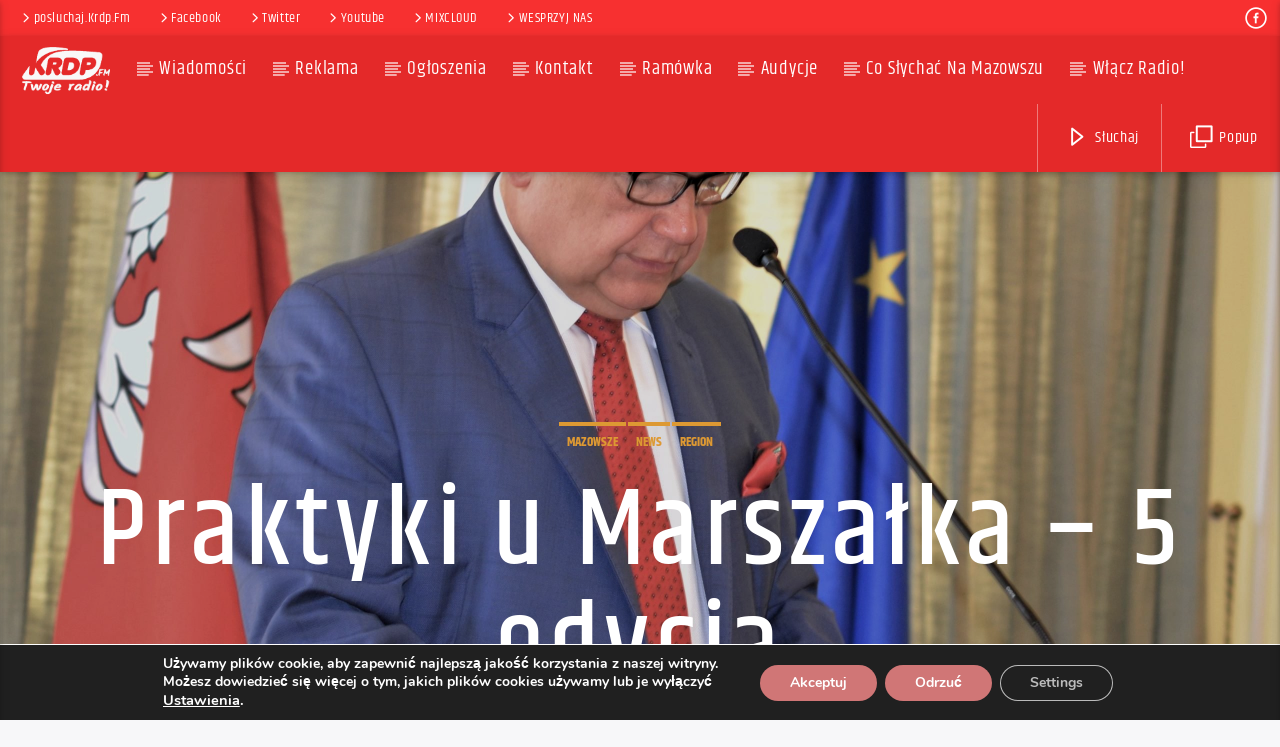

--- FILE ---
content_type: text/html; charset=UTF-8
request_url: https://krdp.fm/praktyki-u-marszalka-5-edycja/
body_size: 24678
content:
<!doctype html>
<html class="no-js" lang="pl-PL">
    <head>
        <meta charset="UTF-8">
        <meta http-equiv="X-UA-Compatible" content="IE=edge">
        <meta name="viewport" content="width=device-width, initial-scale=1.0">
        <title>Praktyki u Marszałka &#8211; 5 edycja &#8211; KRDP &#8211; Pogodnie każdego dnia</title>
<meta name='robots' content='max-image-preview:large' />
<link rel='dns-prefetch' href='//maps.googleapis.com' />
<link rel='dns-prefetch' href='//www.google.com' />
<link rel='dns-prefetch' href='//www.youtube.com' />
<link rel='dns-prefetch' href='//widget.mixcloud.com' />
<link href='https://fonts.gstatic.com' crossorigin rel='preconnect' />
<link rel="alternate" type="application/rss+xml" title="KRDP - Pogodnie każdego dnia &raquo; Kanał z wpisami" href="https://krdp.fm/feed/" />
<link rel="alternate" type="application/rss+xml" title="KRDP - Pogodnie każdego dnia &raquo; Kanał z komentarzami" href="https://krdp.fm/comments/feed/" />
<script type="text/javascript">
/* <![CDATA[ */
window._wpemojiSettings = {"baseUrl":"https:\/\/s.w.org\/images\/core\/emoji\/14.0.0\/72x72\/","ext":".png","svgUrl":"https:\/\/s.w.org\/images\/core\/emoji\/14.0.0\/svg\/","svgExt":".svg","source":{"concatemoji":"https:\/\/krdp.fm\/wp-includes\/js\/wp-emoji-release.min.js?ver=6.4.7"}};
/*! This file is auto-generated */
!function(i,n){var o,s,e;function c(e){try{var t={supportTests:e,timestamp:(new Date).valueOf()};sessionStorage.setItem(o,JSON.stringify(t))}catch(e){}}function p(e,t,n){e.clearRect(0,0,e.canvas.width,e.canvas.height),e.fillText(t,0,0);var t=new Uint32Array(e.getImageData(0,0,e.canvas.width,e.canvas.height).data),r=(e.clearRect(0,0,e.canvas.width,e.canvas.height),e.fillText(n,0,0),new Uint32Array(e.getImageData(0,0,e.canvas.width,e.canvas.height).data));return t.every(function(e,t){return e===r[t]})}function u(e,t,n){switch(t){case"flag":return n(e,"\ud83c\udff3\ufe0f\u200d\u26a7\ufe0f","\ud83c\udff3\ufe0f\u200b\u26a7\ufe0f")?!1:!n(e,"\ud83c\uddfa\ud83c\uddf3","\ud83c\uddfa\u200b\ud83c\uddf3")&&!n(e,"\ud83c\udff4\udb40\udc67\udb40\udc62\udb40\udc65\udb40\udc6e\udb40\udc67\udb40\udc7f","\ud83c\udff4\u200b\udb40\udc67\u200b\udb40\udc62\u200b\udb40\udc65\u200b\udb40\udc6e\u200b\udb40\udc67\u200b\udb40\udc7f");case"emoji":return!n(e,"\ud83e\udef1\ud83c\udffb\u200d\ud83e\udef2\ud83c\udfff","\ud83e\udef1\ud83c\udffb\u200b\ud83e\udef2\ud83c\udfff")}return!1}function f(e,t,n){var r="undefined"!=typeof WorkerGlobalScope&&self instanceof WorkerGlobalScope?new OffscreenCanvas(300,150):i.createElement("canvas"),a=r.getContext("2d",{willReadFrequently:!0}),o=(a.textBaseline="top",a.font="600 32px Arial",{});return e.forEach(function(e){o[e]=t(a,e,n)}),o}function t(e){var t=i.createElement("script");t.src=e,t.defer=!0,i.head.appendChild(t)}"undefined"!=typeof Promise&&(o="wpEmojiSettingsSupports",s=["flag","emoji"],n.supports={everything:!0,everythingExceptFlag:!0},e=new Promise(function(e){i.addEventListener("DOMContentLoaded",e,{once:!0})}),new Promise(function(t){var n=function(){try{var e=JSON.parse(sessionStorage.getItem(o));if("object"==typeof e&&"number"==typeof e.timestamp&&(new Date).valueOf()<e.timestamp+604800&&"object"==typeof e.supportTests)return e.supportTests}catch(e){}return null}();if(!n){if("undefined"!=typeof Worker&&"undefined"!=typeof OffscreenCanvas&&"undefined"!=typeof URL&&URL.createObjectURL&&"undefined"!=typeof Blob)try{var e="postMessage("+f.toString()+"("+[JSON.stringify(s),u.toString(),p.toString()].join(",")+"));",r=new Blob([e],{type:"text/javascript"}),a=new Worker(URL.createObjectURL(r),{name:"wpTestEmojiSupports"});return void(a.onmessage=function(e){c(n=e.data),a.terminate(),t(n)})}catch(e){}c(n=f(s,u,p))}t(n)}).then(function(e){for(var t in e)n.supports[t]=e[t],n.supports.everything=n.supports.everything&&n.supports[t],"flag"!==t&&(n.supports.everythingExceptFlag=n.supports.everythingExceptFlag&&n.supports[t]);n.supports.everythingExceptFlag=n.supports.everythingExceptFlag&&!n.supports.flag,n.DOMReady=!1,n.readyCallback=function(){n.DOMReady=!0}}).then(function(){return e}).then(function(){var e;n.supports.everything||(n.readyCallback(),(e=n.source||{}).concatemoji?t(e.concatemoji):e.wpemoji&&e.twemoji&&(t(e.twemoji),t(e.wpemoji)))}))}((window,document),window._wpemojiSettings);
/* ]]> */
</script>
<link rel='stylesheet' id='beeteam_front_fontawsome_css-css' href='https://krdp.fm/wp-content/plugins/youtube-gallery-vc/assets/front-end/fontawesome/css/font-awesome.min.css?ver=1.0.1' type='text/css' media='all' />
<link rel='stylesheet' id='beeteam_front_swiper_css-css' href='https://krdp.fm/wp-content/plugins/youtube-gallery-vc/assets/front-end/swiper/swiper.min.css?ver=1.0.1' type='text/css' media='all' />
<link rel='stylesheet' id='sby_styles-css' href='https://krdp.fm/wp-content/plugins/feeds-for-youtube/css/sb-youtube-free.min.css?ver=2.4.0' type='text/css' media='all' />
<style id='wp-emoji-styles-inline-css' type='text/css'>

	img.wp-smiley, img.emoji {
		display: inline !important;
		border: none !important;
		box-shadow: none !important;
		height: 1em !important;
		width: 1em !important;
		margin: 0 0.07em !important;
		vertical-align: -0.1em !important;
		background: none !important;
		padding: 0 !important;
	}
</style>
<link rel='stylesheet' id='wp-block-library-css' href='https://krdp.fm/wp-includes/css/dist/block-library/style.min.css?ver=6.4.7' type='text/css' media='all' />
<style id='classic-theme-styles-inline-css' type='text/css'>
/*! This file is auto-generated */
.wp-block-button__link{color:#fff;background-color:#32373c;border-radius:9999px;box-shadow:none;text-decoration:none;padding:calc(.667em + 2px) calc(1.333em + 2px);font-size:1.125em}.wp-block-file__button{background:#32373c;color:#fff;text-decoration:none}
</style>
<style id='global-styles-inline-css' type='text/css'>
body{--wp--preset--color--black: #000000;--wp--preset--color--cyan-bluish-gray: #abb8c3;--wp--preset--color--white: #ffffff;--wp--preset--color--pale-pink: #f78da7;--wp--preset--color--vivid-red: #cf2e2e;--wp--preset--color--luminous-vivid-orange: #ff6900;--wp--preset--color--luminous-vivid-amber: #fcb900;--wp--preset--color--light-green-cyan: #7bdcb5;--wp--preset--color--vivid-green-cyan: #00d084;--wp--preset--color--pale-cyan-blue: #8ed1fc;--wp--preset--color--vivid-cyan-blue: #0693e3;--wp--preset--color--vivid-purple: #9b51e0;--wp--preset--gradient--vivid-cyan-blue-to-vivid-purple: linear-gradient(135deg,rgba(6,147,227,1) 0%,rgb(155,81,224) 100%);--wp--preset--gradient--light-green-cyan-to-vivid-green-cyan: linear-gradient(135deg,rgb(122,220,180) 0%,rgb(0,208,130) 100%);--wp--preset--gradient--luminous-vivid-amber-to-luminous-vivid-orange: linear-gradient(135deg,rgba(252,185,0,1) 0%,rgba(255,105,0,1) 100%);--wp--preset--gradient--luminous-vivid-orange-to-vivid-red: linear-gradient(135deg,rgba(255,105,0,1) 0%,rgb(207,46,46) 100%);--wp--preset--gradient--very-light-gray-to-cyan-bluish-gray: linear-gradient(135deg,rgb(238,238,238) 0%,rgb(169,184,195) 100%);--wp--preset--gradient--cool-to-warm-spectrum: linear-gradient(135deg,rgb(74,234,220) 0%,rgb(151,120,209) 20%,rgb(207,42,186) 40%,rgb(238,44,130) 60%,rgb(251,105,98) 80%,rgb(254,248,76) 100%);--wp--preset--gradient--blush-light-purple: linear-gradient(135deg,rgb(255,206,236) 0%,rgb(152,150,240) 100%);--wp--preset--gradient--blush-bordeaux: linear-gradient(135deg,rgb(254,205,165) 0%,rgb(254,45,45) 50%,rgb(107,0,62) 100%);--wp--preset--gradient--luminous-dusk: linear-gradient(135deg,rgb(255,203,112) 0%,rgb(199,81,192) 50%,rgb(65,88,208) 100%);--wp--preset--gradient--pale-ocean: linear-gradient(135deg,rgb(255,245,203) 0%,rgb(182,227,212) 50%,rgb(51,167,181) 100%);--wp--preset--gradient--electric-grass: linear-gradient(135deg,rgb(202,248,128) 0%,rgb(113,206,126) 100%);--wp--preset--gradient--midnight: linear-gradient(135deg,rgb(2,3,129) 0%,rgb(40,116,252) 100%);--wp--preset--font-size--small: 13px;--wp--preset--font-size--medium: 20px;--wp--preset--font-size--large: 36px;--wp--preset--font-size--x-large: 42px;--wp--preset--spacing--20: 0.44rem;--wp--preset--spacing--30: 0.67rem;--wp--preset--spacing--40: 1rem;--wp--preset--spacing--50: 1.5rem;--wp--preset--spacing--60: 2.25rem;--wp--preset--spacing--70: 3.38rem;--wp--preset--spacing--80: 5.06rem;--wp--preset--shadow--natural: 6px 6px 9px rgba(0, 0, 0, 0.2);--wp--preset--shadow--deep: 12px 12px 50px rgba(0, 0, 0, 0.4);--wp--preset--shadow--sharp: 6px 6px 0px rgba(0, 0, 0, 0.2);--wp--preset--shadow--outlined: 6px 6px 0px -3px rgba(255, 255, 255, 1), 6px 6px rgba(0, 0, 0, 1);--wp--preset--shadow--crisp: 6px 6px 0px rgba(0, 0, 0, 1);}:where(.is-layout-flex){gap: 0.5em;}:where(.is-layout-grid){gap: 0.5em;}body .is-layout-flow > .alignleft{float: left;margin-inline-start: 0;margin-inline-end: 2em;}body .is-layout-flow > .alignright{float: right;margin-inline-start: 2em;margin-inline-end: 0;}body .is-layout-flow > .aligncenter{margin-left: auto !important;margin-right: auto !important;}body .is-layout-constrained > .alignleft{float: left;margin-inline-start: 0;margin-inline-end: 2em;}body .is-layout-constrained > .alignright{float: right;margin-inline-start: 2em;margin-inline-end: 0;}body .is-layout-constrained > .aligncenter{margin-left: auto !important;margin-right: auto !important;}body .is-layout-constrained > :where(:not(.alignleft):not(.alignright):not(.alignfull)){max-width: var(--wp--style--global--content-size);margin-left: auto !important;margin-right: auto !important;}body .is-layout-constrained > .alignwide{max-width: var(--wp--style--global--wide-size);}body .is-layout-flex{display: flex;}body .is-layout-flex{flex-wrap: wrap;align-items: center;}body .is-layout-flex > *{margin: 0;}body .is-layout-grid{display: grid;}body .is-layout-grid > *{margin: 0;}:where(.wp-block-columns.is-layout-flex){gap: 2em;}:where(.wp-block-columns.is-layout-grid){gap: 2em;}:where(.wp-block-post-template.is-layout-flex){gap: 1.25em;}:where(.wp-block-post-template.is-layout-grid){gap: 1.25em;}.has-black-color{color: var(--wp--preset--color--black) !important;}.has-cyan-bluish-gray-color{color: var(--wp--preset--color--cyan-bluish-gray) !important;}.has-white-color{color: var(--wp--preset--color--white) !important;}.has-pale-pink-color{color: var(--wp--preset--color--pale-pink) !important;}.has-vivid-red-color{color: var(--wp--preset--color--vivid-red) !important;}.has-luminous-vivid-orange-color{color: var(--wp--preset--color--luminous-vivid-orange) !important;}.has-luminous-vivid-amber-color{color: var(--wp--preset--color--luminous-vivid-amber) !important;}.has-light-green-cyan-color{color: var(--wp--preset--color--light-green-cyan) !important;}.has-vivid-green-cyan-color{color: var(--wp--preset--color--vivid-green-cyan) !important;}.has-pale-cyan-blue-color{color: var(--wp--preset--color--pale-cyan-blue) !important;}.has-vivid-cyan-blue-color{color: var(--wp--preset--color--vivid-cyan-blue) !important;}.has-vivid-purple-color{color: var(--wp--preset--color--vivid-purple) !important;}.has-black-background-color{background-color: var(--wp--preset--color--black) !important;}.has-cyan-bluish-gray-background-color{background-color: var(--wp--preset--color--cyan-bluish-gray) !important;}.has-white-background-color{background-color: var(--wp--preset--color--white) !important;}.has-pale-pink-background-color{background-color: var(--wp--preset--color--pale-pink) !important;}.has-vivid-red-background-color{background-color: var(--wp--preset--color--vivid-red) !important;}.has-luminous-vivid-orange-background-color{background-color: var(--wp--preset--color--luminous-vivid-orange) !important;}.has-luminous-vivid-amber-background-color{background-color: var(--wp--preset--color--luminous-vivid-amber) !important;}.has-light-green-cyan-background-color{background-color: var(--wp--preset--color--light-green-cyan) !important;}.has-vivid-green-cyan-background-color{background-color: var(--wp--preset--color--vivid-green-cyan) !important;}.has-pale-cyan-blue-background-color{background-color: var(--wp--preset--color--pale-cyan-blue) !important;}.has-vivid-cyan-blue-background-color{background-color: var(--wp--preset--color--vivid-cyan-blue) !important;}.has-vivid-purple-background-color{background-color: var(--wp--preset--color--vivid-purple) !important;}.has-black-border-color{border-color: var(--wp--preset--color--black) !important;}.has-cyan-bluish-gray-border-color{border-color: var(--wp--preset--color--cyan-bluish-gray) !important;}.has-white-border-color{border-color: var(--wp--preset--color--white) !important;}.has-pale-pink-border-color{border-color: var(--wp--preset--color--pale-pink) !important;}.has-vivid-red-border-color{border-color: var(--wp--preset--color--vivid-red) !important;}.has-luminous-vivid-orange-border-color{border-color: var(--wp--preset--color--luminous-vivid-orange) !important;}.has-luminous-vivid-amber-border-color{border-color: var(--wp--preset--color--luminous-vivid-amber) !important;}.has-light-green-cyan-border-color{border-color: var(--wp--preset--color--light-green-cyan) !important;}.has-vivid-green-cyan-border-color{border-color: var(--wp--preset--color--vivid-green-cyan) !important;}.has-pale-cyan-blue-border-color{border-color: var(--wp--preset--color--pale-cyan-blue) !important;}.has-vivid-cyan-blue-border-color{border-color: var(--wp--preset--color--vivid-cyan-blue) !important;}.has-vivid-purple-border-color{border-color: var(--wp--preset--color--vivid-purple) !important;}.has-vivid-cyan-blue-to-vivid-purple-gradient-background{background: var(--wp--preset--gradient--vivid-cyan-blue-to-vivid-purple) !important;}.has-light-green-cyan-to-vivid-green-cyan-gradient-background{background: var(--wp--preset--gradient--light-green-cyan-to-vivid-green-cyan) !important;}.has-luminous-vivid-amber-to-luminous-vivid-orange-gradient-background{background: var(--wp--preset--gradient--luminous-vivid-amber-to-luminous-vivid-orange) !important;}.has-luminous-vivid-orange-to-vivid-red-gradient-background{background: var(--wp--preset--gradient--luminous-vivid-orange-to-vivid-red) !important;}.has-very-light-gray-to-cyan-bluish-gray-gradient-background{background: var(--wp--preset--gradient--very-light-gray-to-cyan-bluish-gray) !important;}.has-cool-to-warm-spectrum-gradient-background{background: var(--wp--preset--gradient--cool-to-warm-spectrum) !important;}.has-blush-light-purple-gradient-background{background: var(--wp--preset--gradient--blush-light-purple) !important;}.has-blush-bordeaux-gradient-background{background: var(--wp--preset--gradient--blush-bordeaux) !important;}.has-luminous-dusk-gradient-background{background: var(--wp--preset--gradient--luminous-dusk) !important;}.has-pale-ocean-gradient-background{background: var(--wp--preset--gradient--pale-ocean) !important;}.has-electric-grass-gradient-background{background: var(--wp--preset--gradient--electric-grass) !important;}.has-midnight-gradient-background{background: var(--wp--preset--gradient--midnight) !important;}.has-small-font-size{font-size: var(--wp--preset--font-size--small) !important;}.has-medium-font-size{font-size: var(--wp--preset--font-size--medium) !important;}.has-large-font-size{font-size: var(--wp--preset--font-size--large) !important;}.has-x-large-font-size{font-size: var(--wp--preset--font-size--x-large) !important;}
.wp-block-navigation a:where(:not(.wp-element-button)){color: inherit;}
:where(.wp-block-post-template.is-layout-flex){gap: 1.25em;}:where(.wp-block-post-template.is-layout-grid){gap: 1.25em;}
:where(.wp-block-columns.is-layout-flex){gap: 2em;}:where(.wp-block-columns.is-layout-grid){gap: 2em;}
.wp-block-pullquote{font-size: 1.5em;line-height: 1.6;}
</style>
<link rel='stylesheet' id='contact-form-7-css' href='https://krdp.fm/wp-content/plugins/contact-form-7/includes/css/styles.css?ver=5.9.3' type='text/css' media='all' />
<link rel='stylesheet' id='qt_ajax_pageload_style-css' href='https://krdp.fm/wp-content/plugins/qt-ajax-pageload/qt-apl-style.css?ver=6.4.7' type='text/css' media='all' />
<link rel='stylesheet' id='qtPlacesStyle-css' href='https://krdp.fm/wp-content/plugins/qt-places/inc/frontend/assets/styles.css?ver=6.4.7' type='text/css' media='all' />
<link rel='stylesheet' id='font-awesome-css' href='https://krdp.fm/wp-content/plugins/elementor/assets/lib/font-awesome/css/font-awesome.min.css?ver=4.7.0' type='text/css' media='all' />
<link rel='stylesheet' id='QtswipeStyle-css' href='https://krdp.fm/wp-content/plugins/qt-swipebox/swipebox/css/swipebox.min.css?ver=6.4.7' type='text/css' media='all' />
<link rel='stylesheet' id='vdl_css-css' href='https://krdp.fm/wp-content/plugins/qt-videogalleries/assets/style.css?ver=6.4.7' type='text/css' media='all' />
<link rel='stylesheet' id='rs-plugin-settings-css' href='https://krdp.fm/wp-content/plugins/revslider/public/assets/css/rs6.css?ver=6.2.1' type='text/css' media='all' />
<style id='rs-plugin-settings-inline-css' type='text/css'>
#rs-demo-id {}
</style>
<link rel='stylesheet' id='wphimgs_slidercss-css' href='https://krdp.fm/wp-content/plugins/sp-header-image-slider/css/jquery.bxslider.css?ver=1.3.1' type='text/css' media='all' />
<link rel='stylesheet' id='bigger-picture-css' href='https://krdp.fm/wp-content/plugins/youtube-channel/assets/lib/bigger-picture/css/bigger-picture.min.css?ver=3.23.4' type='text/css' media='all' />
<link rel='stylesheet' id='youtube-channel-css' href='https://krdp.fm/wp-content/plugins/youtube-channel/assets/css/youtube-channel.min.css?ver=3.23.4' type='text/css' media='all' />
<link rel='stylesheet' id='dashicons-css' href='https://krdp.fm/wp-includes/css/dashicons.min.css?ver=6.4.7' type='text/css' media='all' />
<link rel='stylesheet' id='megamenu-genericons-css' href='https://krdp.fm/wp-content/plugins/megamenu-pro/icons/genericons/genericons/genericons.css?ver=2.0' type='text/css' media='all' />
<link rel='stylesheet' id='megamenu-fontawesome-css' href='https://krdp.fm/wp-content/plugins/megamenu-pro/icons/fontawesome/css/font-awesome.min.css?ver=2.0' type='text/css' media='all' />
<link rel='stylesheet' id='megamenu-fontawesome5-css' href='https://krdp.fm/wp-content/plugins/megamenu-pro/icons/fontawesome5/css/all.min.css?ver=2.0' type='text/css' media='all' />
<link rel='stylesheet' id='mediaelement-css' href='https://krdp.fm/wp-includes/js/mediaelement/mediaelementplayer-legacy.min.css?ver=4.2.17' type='text/css' media='all' />
<link rel='stylesheet' id='wp-mediaelement-css' href='https://krdp.fm/wp-includes/js/mediaelement/wp-mediaelement.min.css?ver=6.4.7' type='text/css' media='all' />
<link rel='stylesheet' id='dripicons-css' href='https://krdp.fm/wp-content/themes/onair2/fonts/dripicons/webfont.css?ver=6.2' type='text/css' media='all' />
<link rel='stylesheet' id='qantumthemes_qticons-css' href='https://krdp.fm/wp-content/themes/onair2/fonts/qticons/qticons.css?ver=6.2' type='text/css' media='all' />
<link rel='stylesheet' id='slick-css' href='https://krdp.fm/wp-content/themes/onair2/components/slick/slick.css?ver=6.2' type='text/css' media='all' />
<link rel='stylesheet' id='swipebox-css' href='https://krdp.fm/wp-content/themes/onair2/components/swipebox/src/css/swipebox.min.css?ver=6.2' type='text/css' media='all' />
<link rel='stylesheet' id='classycountdown-css' href='https://krdp.fm/wp-content/themes/onair2/components/countdown/css/jquery.classycountdown.css?ver=6.2' type='text/css' media='all' />
<link rel='stylesheet' id='flashblock-css' href='https://krdp.fm/wp-content/themes/onair2/components/soundmanager/templates/qtradio-player/css/flashblock.css?ver=6.2' type='text/css' media='all' />
<link rel='stylesheet' id='qantumthemes_volume-css' href='https://krdp.fm/wp-content/themes/onair2/components/soundmanager/templates/qtradio-player/css/qt-360player-volume.css?ver=6.2' type='text/css' media='all' />
<link rel='stylesheet' id='qantumthemes_main-css' href='https://krdp.fm/wp-content/themes/onair2/css/qt-main.css?ver=6.2' type='text/css' media='all' />
<link rel='stylesheet' id='vc_tta_style-css' href='https://krdp.fm/wp-content/plugins/js_composer/assets/css/js_composer_tta.min.css?ver=6.9.0' type='text/css' media='all' />
<link rel='stylesheet' id='vc_animate-css-css' href='https://krdp.fm/wp-content/plugins/js_composer/assets/lib/bower/animate-css/animate.min.css?ver=6.9.0' type='text/css' media='all' />
<link rel='stylesheet' id='js_composer_front-css' href='https://krdp.fm/wp-content/plugins/js_composer/assets/css/js_composer.min.css?ver=6.9.0' type='text/css' media='all' />
<link rel='stylesheet' id='elementor-lazyload-css' href='https://krdp.fm/wp-content/plugins/elementor/assets/css/modules/lazyload/frontend.min.css?ver=3.20.2' type='text/css' media='all' />
<link rel='stylesheet' id='custom-style-css' href='https://krdp.fm/wp-content/plugins/list-mixcloud/playlist.css?ver=6.4.7' type='text/css' media='all' />
<link rel='stylesheet' id='__EPYT__style-css' href='https://krdp.fm/wp-content/plugins/youtube-embed-plus/styles/ytprefs.min.css?ver=14.2.1' type='text/css' media='all' />
<style id='__EPYT__style-inline-css' type='text/css'>

                .epyt-gallery-thumb {
                        width: 33.333%;
                }
                
                         @media (min-width:0px) and (max-width: 767px) {
                            .epyt-gallery-rowbreak {
                                display: none;
                            }
                            .epyt-gallery-allthumbs[class*="epyt-cols"] .epyt-gallery-thumb {
                                width: 100% !important;
                            }
                          }
</style>
<link rel='stylesheet' id='elementor-frontend-css' href='https://krdp.fm/wp-content/plugins/elementor/assets/css/frontend.min.css?ver=3.20.2' type='text/css' media='all' />
<link rel='stylesheet' id='eael-general-css' href='https://krdp.fm/wp-content/plugins/essential-addons-for-elementor-lite/assets/front-end/css/view/general.min.css?ver=5.9.11' type='text/css' media='all' />
<link rel='stylesheet' id='moove_gdpr_frontend-css' href='https://krdp.fm/wp-content/plugins/gdpr-cookie-compliance/dist/styles/gdpr-main.css?ver=4.16.1' type='text/css' media='all' />
<style id='moove_gdpr_frontend-inline-css' type='text/css'>
#moove_gdpr_cookie_modal,#moove_gdpr_cookie_info_bar,.gdpr_cookie_settings_shortcode_content{font-family:Nunito,sans-serif}#moove_gdpr_save_popup_settings_button{background-color:#373737;color:#fff}#moove_gdpr_save_popup_settings_button:hover{background-color:#000}#moove_gdpr_cookie_info_bar .moove-gdpr-info-bar-container .moove-gdpr-info-bar-content a.mgbutton,#moove_gdpr_cookie_info_bar .moove-gdpr-info-bar-container .moove-gdpr-info-bar-content button.mgbutton{background-color:#d07676}#moove_gdpr_cookie_modal .moove-gdpr-modal-content .moove-gdpr-modal-footer-content .moove-gdpr-button-holder a.mgbutton,#moove_gdpr_cookie_modal .moove-gdpr-modal-content .moove-gdpr-modal-footer-content .moove-gdpr-button-holder button.mgbutton,.gdpr_cookie_settings_shortcode_content .gdpr-shr-button.button-green{background-color:#d07676;border-color:#d07676}#moove_gdpr_cookie_modal .moove-gdpr-modal-content .moove-gdpr-modal-footer-content .moove-gdpr-button-holder a.mgbutton:hover,#moove_gdpr_cookie_modal .moove-gdpr-modal-content .moove-gdpr-modal-footer-content .moove-gdpr-button-holder button.mgbutton:hover,.gdpr_cookie_settings_shortcode_content .gdpr-shr-button.button-green:hover{background-color:#fff;color:#d07676}#moove_gdpr_cookie_modal .moove-gdpr-modal-content .moove-gdpr-modal-close i,#moove_gdpr_cookie_modal .moove-gdpr-modal-content .moove-gdpr-modal-close span.gdpr-icon{background-color:#d07676;border:1px solid #d07676}#moove_gdpr_cookie_info_bar span.change-settings-button.focus-g,#moove_gdpr_cookie_info_bar span.change-settings-button:focus,#moove_gdpr_cookie_info_bar button.change-settings-button.focus-g,#moove_gdpr_cookie_info_bar button.change-settings-button:focus{-webkit-box-shadow:0 0 1px 3px #d07676;-moz-box-shadow:0 0 1px 3px #d07676;box-shadow:0 0 1px 3px #d07676}#moove_gdpr_cookie_modal .moove-gdpr-modal-content .moove-gdpr-modal-close i:hover,#moove_gdpr_cookie_modal .moove-gdpr-modal-content .moove-gdpr-modal-close span.gdpr-icon:hover,#moove_gdpr_cookie_info_bar span[data-href]>u.change-settings-button{color:#d07676}#moove_gdpr_cookie_modal .moove-gdpr-modal-content .moove-gdpr-modal-left-content #moove-gdpr-menu li.menu-item-selected a span.gdpr-icon,#moove_gdpr_cookie_modal .moove-gdpr-modal-content .moove-gdpr-modal-left-content #moove-gdpr-menu li.menu-item-selected button span.gdpr-icon{color:inherit}#moove_gdpr_cookie_modal .moove-gdpr-modal-content .moove-gdpr-modal-left-content #moove-gdpr-menu li a span.gdpr-icon,#moove_gdpr_cookie_modal .moove-gdpr-modal-content .moove-gdpr-modal-left-content #moove-gdpr-menu li button span.gdpr-icon{color:inherit}#moove_gdpr_cookie_modal .gdpr-acc-link{line-height:0;font-size:0;color:transparent;position:absolute}#moove_gdpr_cookie_modal .moove-gdpr-modal-content .moove-gdpr-modal-close:hover i,#moove_gdpr_cookie_modal .moove-gdpr-modal-content .moove-gdpr-modal-left-content #moove-gdpr-menu li a,#moove_gdpr_cookie_modal .moove-gdpr-modal-content .moove-gdpr-modal-left-content #moove-gdpr-menu li button,#moove_gdpr_cookie_modal .moove-gdpr-modal-content .moove-gdpr-modal-left-content #moove-gdpr-menu li button i,#moove_gdpr_cookie_modal .moove-gdpr-modal-content .moove-gdpr-modal-left-content #moove-gdpr-menu li a i,#moove_gdpr_cookie_modal .moove-gdpr-modal-content .moove-gdpr-tab-main .moove-gdpr-tab-main-content a:hover,#moove_gdpr_cookie_info_bar.moove-gdpr-dark-scheme .moove-gdpr-info-bar-container .moove-gdpr-info-bar-content a.mgbutton:hover,#moove_gdpr_cookie_info_bar.moove-gdpr-dark-scheme .moove-gdpr-info-bar-container .moove-gdpr-info-bar-content button.mgbutton:hover,#moove_gdpr_cookie_info_bar.moove-gdpr-dark-scheme .moove-gdpr-info-bar-container .moove-gdpr-info-bar-content a:hover,#moove_gdpr_cookie_info_bar.moove-gdpr-dark-scheme .moove-gdpr-info-bar-container .moove-gdpr-info-bar-content button:hover,#moove_gdpr_cookie_info_bar.moove-gdpr-dark-scheme .moove-gdpr-info-bar-container .moove-gdpr-info-bar-content span.change-settings-button:hover,#moove_gdpr_cookie_info_bar.moove-gdpr-dark-scheme .moove-gdpr-info-bar-container .moove-gdpr-info-bar-content button.change-settings-button:hover,#moove_gdpr_cookie_info_bar.moove-gdpr-dark-scheme .moove-gdpr-info-bar-container .moove-gdpr-info-bar-content u.change-settings-button:hover,#moove_gdpr_cookie_info_bar span[data-href]>u.change-settings-button,#moove_gdpr_cookie_info_bar.moove-gdpr-dark-scheme .moove-gdpr-info-bar-container .moove-gdpr-info-bar-content a.mgbutton.focus-g,#moove_gdpr_cookie_info_bar.moove-gdpr-dark-scheme .moove-gdpr-info-bar-container .moove-gdpr-info-bar-content button.mgbutton.focus-g,#moove_gdpr_cookie_info_bar.moove-gdpr-dark-scheme .moove-gdpr-info-bar-container .moove-gdpr-info-bar-content a.focus-g,#moove_gdpr_cookie_info_bar.moove-gdpr-dark-scheme .moove-gdpr-info-bar-container .moove-gdpr-info-bar-content button.focus-g,#moove_gdpr_cookie_info_bar.moove-gdpr-dark-scheme .moove-gdpr-info-bar-container .moove-gdpr-info-bar-content a.mgbutton:focus,#moove_gdpr_cookie_info_bar.moove-gdpr-dark-scheme .moove-gdpr-info-bar-container .moove-gdpr-info-bar-content button.mgbutton:focus,#moove_gdpr_cookie_info_bar.moove-gdpr-dark-scheme .moove-gdpr-info-bar-container .moove-gdpr-info-bar-content a:focus,#moove_gdpr_cookie_info_bar.moove-gdpr-dark-scheme .moove-gdpr-info-bar-container .moove-gdpr-info-bar-content button:focus,#moove_gdpr_cookie_info_bar.moove-gdpr-dark-scheme .moove-gdpr-info-bar-container .moove-gdpr-info-bar-content span.change-settings-button.focus-g,span.change-settings-button:focus,button.change-settings-button.focus-g,button.change-settings-button:focus,#moove_gdpr_cookie_info_bar.moove-gdpr-dark-scheme .moove-gdpr-info-bar-container .moove-gdpr-info-bar-content u.change-settings-button.focus-g,#moove_gdpr_cookie_info_bar.moove-gdpr-dark-scheme .moove-gdpr-info-bar-container .moove-gdpr-info-bar-content u.change-settings-button:focus{color:#d07676}#moove_gdpr_cookie_modal .moove-gdpr-branding.focus-g span,#moove_gdpr_cookie_modal .moove-gdpr-modal-content .moove-gdpr-tab-main a.focus-g{color:#d07676}#moove_gdpr_cookie_modal.gdpr_lightbox-hide{display:none}
</style>
<link rel='stylesheet' id='yt_bete_front_css-css' href='https://krdp.fm/wp-content/plugins/youtube-gallery-vc/assets/front-end/youtube-gallery.css?ver=1.0.1' type='text/css' media='all' />
<link rel='stylesheet' id='kirki-styles-css' href='https://krdp.fm?action=kirki-styles&#038;ver=4.0' type='text/css' media='all' />
<script type="text/javascript" src="https://krdp.fm/wp-includes/js/jquery/jquery.min.js?ver=3.7.1" id="jquery-core-js"></script>
<script type="text/javascript" src="https://krdp.fm/wp-includes/js/jquery/jquery-migrate.min.js?ver=3.4.1" id="jquery-migrate-js"></script>
<script type="text/javascript" src="https://maps.googleapis.com/maps/api/js?key=AIzaSyDrLTT8Zw0qYSIC8UtFZvPc7QIh6CKFk3Q&amp;ver=6.4.7" id="qt-google-maps-js"></script>
<script type="text/javascript" src="https://www.google.com/jsapi?ver=6.4.7" id="google-jsapi-js"></script>
<script type="text/javascript" src="https://krdp.fm/wp-content/plugins/revslider/public/assets/js/rbtools.min.js?ver=6.0" id="tp-tools-js"></script>
<script type="text/javascript" src="https://krdp.fm/wp-content/plugins/revslider/public/assets/js/rs6.min.js?ver=6.2.1" id="revmin-js"></script>
<script type="text/javascript" src="https://krdp.fm/wp-content/plugins/sp-header-image-slider/js/jquery.bxslider.min.js?ver=1.3.1" id="wpfcas_slick_jquery-js"></script>
<script type="text/javascript" id="wp-statistics-tracker-js-extra">
/* <![CDATA[ */
var WP_Statistics_Tracker_Object = {"hitRequestUrl":"https:\/\/krdp.fm\/wp-json\/wp-statistics\/v2\/hit?wp_statistics_hit_rest=yes&track_all=1&current_page_type=post&current_page_id=16791&search_query&page_uri=L3ByYWt0eWtpLXUtbWFyc3phbGthLTUtZWR5Y2phLw=","keepOnlineRequestUrl":"https:\/\/krdp.fm\/wp-json\/wp-statistics\/v2\/online?wp_statistics_hit_rest=yes&track_all=1&current_page_type=post&current_page_id=16791&search_query&page_uri=L3ByYWt0eWtpLXUtbWFyc3phbGthLTUtZWR5Y2phLw=","option":{"dntEnabled":false,"cacheCompatibility":"1"}};
/* ]]> */
</script>
<script type="text/javascript" src="https://krdp.fm/wp-content/plugins/wp-statistics/assets/js/tracker.js?ver=6.4.7" id="wp-statistics-tracker-js"></script>
<script type="text/javascript" src="//widget.mixcloud.com/media/js/widgetApi.js?ver=6.4.7" id="mixcloud_script-js"></script>
<script type="text/javascript" src="https://krdp.fm/wp-content/plugins/list-mixcloud/playlist.js?ver=6.4.7" id="custom-script-js"></script>
<script type="text/javascript" id="__ytprefs__-js-extra">
/* <![CDATA[ */
var _EPYT_ = {"ajaxurl":"https:\/\/krdp.fm\/wp-admin\/admin-ajax.php","security":"fc57fe5cb5","gallery_scrolloffset":"20","eppathtoscripts":"https:\/\/krdp.fm\/wp-content\/plugins\/youtube-embed-plus\/scripts\/","eppath":"https:\/\/krdp.fm\/wp-content\/plugins\/youtube-embed-plus\/","epresponsiveselector":"[\"iframe.__youtube_prefs__\",\"iframe[src*='youtube.com']\",\"iframe[src*='youtube-nocookie.com']\",\"iframe[data-ep-src*='youtube.com']\",\"iframe[data-ep-src*='youtube-nocookie.com']\",\"iframe[data-ep-gallerysrc*='youtube.com']\"]","epdovol":"1","version":"14.2.1","evselector":"iframe.__youtube_prefs__[src]","ajax_compat":"1","maxres_facade":"eager","ytapi_load":"light","pause_others":"","stopMobileBuffer":"1","facade_mode":"","not_live_on_channel":"","vi_active":"","vi_js_posttypes":[]};
/* ]]> */
</script>
<script type="text/javascript" src="https://krdp.fm/wp-content/plugins/youtube-embed-plus/scripts/ytprefs.min.js?ver=14.2.1" id="__ytprefs__-js"></script>
<link rel="https://api.w.org/" href="https://krdp.fm/wp-json/" /><link rel="alternate" type="application/json" href="https://krdp.fm/wp-json/wp/v2/posts/16791" /><link rel="EditURI" type="application/rsd+xml" title="RSD" href="https://krdp.fm/xmlrpc.php?rsd" />
<meta name="generator" content="WordPress 6.4.7" />
<meta name="generator" content="Seriously Simple Podcasting 3.2.0" />
<link rel="canonical" href="https://krdp.fm/praktyki-u-marszalka-5-edycja/" />
<link rel='shortlink' href='https://krdp.fm/?p=16791' />
<link rel="alternate" type="application/json+oembed" href="https://krdp.fm/wp-json/oembed/1.0/embed?url=https%3A%2F%2Fkrdp.fm%2Fpraktyki-u-marszalka-5-edycja%2F" />
<link rel="alternate" type="text/xml+oembed" href="https://krdp.fm/wp-json/oembed/1.0/embed?url=https%3A%2F%2Fkrdp.fm%2Fpraktyki-u-marszalka-5-edycja%2F&#038;format=xml" />
<script async src="https://pagead2.googlesyndication.com/pagead/js/adsbygoogle.js"></script>
<script>
  (adsbygoogle = window.adsbygoogle || []).push({
    google_ad_client: "ca-pub-4742104287864557",
    enable_page_level_ads: true
  });
</script>
<script async custom-element="amp-ad" src="https://cdn.ampproject.org/v0/amp-ad-0.1.js"></script>

<script data-ad-client="ca-pub-9054917147551105" async src="https://pagead2.googlesyndication.com/pagead/js/adsbygoogle.js"></script>

<meta name="google-site-verification" content="JCqcfcZ1MtEhdOcaVUWRf4vR9Dg-e5RKxn270t0_Ijo" />

<script async custom-element="amp-ad" src="https://cdn.ampproject.org/v0/amp-ad-0.1.js"></script>
<meta property="og:title" content="Praktyki u Marszałka &#8211; 5 edycja" />
<meta property="og:locale" content="pl_PL" />
<meta property="og:type" content="article" />
<meta property="og:image" content="https://krdp.fm/wp-content/uploads/2018/08/dsc_5184a.jpg" />
<meta property="og:image:url" content="https://krdp.fm/wp-content/uploads/2018/08/dsc_5184a.jpg" />
<meta property="og:image:secure_url" content="https://krdp.fm/wp-content/uploads/2018/08/dsc_5184a.jpg" />
<meta property="og:image:width" content="3492" />
<meta property="og:image:height" content="3116" />
<meta property="og:url" content="https://krdp.fm/praktyki-u-marszalka-5-edycja/" />
<meta property="og:site_name" content="KRDP - Pogodnie każdego dnia" />
<meta property="og:description" content="KRDP.fm - Pogodnie każdego dnia! Praktyki u Marszałka - 5 edycja Play Episode Pause Episode Mute/Unmute Episode Rewind 10 Seconds 1x Fast Forward 30 seconds 00:00 / Subscribe Share RSS Feed Share Link Embed Download file | Play in new window | Recorded on 10 kwietnia 2019 Ruszyła kolejna edycja programu &#8216;Praktyki u Marszałka&#8217;. Od &hellip;" />

<link rel="alternate" type="application/rss+xml" title="Podcast RSS feed" href="https://krdp.fm/feed/podcast" />

<!-- Analytics by WP Statistics v14.5.2 - https://wp-statistics.com/ -->
<meta name="generator" content="Elementor 3.20.2; features: block_editor_assets_optimize, e_image_loading_optimization; settings: css_print_method-internal, google_font-enabled, font_display-auto">
<meta name="generator" content="Powered by WPBakery Page Builder - drag and drop page builder for WordPress."/>
<link rel="amphtml" href="https://krdp.fm/praktyki-u-marszalka-5-edycja/amp/"><meta name="generator" content="Powered by Slider Revolution 6.2.1 - responsive, Mobile-Friendly Slider Plugin for WordPress with comfortable drag and drop interface." />
<link rel="icon" href="https://krdp.fm/wp-content/uploads/2021/02/cropped-cropped-LOGO_-1-32x32.png" sizes="32x32" />
<link rel="icon" href="https://krdp.fm/wp-content/uploads/2021/02/cropped-cropped-LOGO_-1-192x192.png" sizes="192x192" />
<link rel="apple-touch-icon" href="https://krdp.fm/wp-content/uploads/2021/02/cropped-cropped-LOGO_-1-180x180.png" />
<meta name="msapplication-TileImage" content="https://krdp.fm/wp-content/uploads/2021/02/cropped-cropped-LOGO_-1-270x270.png" />
<script type="text/javascript">function setREVStartSize(e){			
			try {								
				var pw = document.getElementById(e.c).parentNode.offsetWidth,
					newh;
				pw = pw===0 || isNaN(pw) ? window.innerWidth : pw;
				e.tabw = e.tabw===undefined ? 0 : parseInt(e.tabw);
				e.thumbw = e.thumbw===undefined ? 0 : parseInt(e.thumbw);
				e.tabh = e.tabh===undefined ? 0 : parseInt(e.tabh);
				e.thumbh = e.thumbh===undefined ? 0 : parseInt(e.thumbh);
				e.tabhide = e.tabhide===undefined ? 0 : parseInt(e.tabhide);
				e.thumbhide = e.thumbhide===undefined ? 0 : parseInt(e.thumbhide);
				e.mh = e.mh===undefined || e.mh=="" || e.mh==="auto" ? 0 : parseInt(e.mh,0);		
				if(e.layout==="fullscreen" || e.l==="fullscreen") 						
					newh = Math.max(e.mh,window.innerHeight);				
				else{					
					e.gw = Array.isArray(e.gw) ? e.gw : [e.gw];
					for (var i in e.rl) if (e.gw[i]===undefined || e.gw[i]===0) e.gw[i] = e.gw[i-1];					
					e.gh = e.el===undefined || e.el==="" || (Array.isArray(e.el) && e.el.length==0)? e.gh : e.el;
					e.gh = Array.isArray(e.gh) ? e.gh : [e.gh];
					for (var i in e.rl) if (e.gh[i]===undefined || e.gh[i]===0) e.gh[i] = e.gh[i-1];
										
					var nl = new Array(e.rl.length),
						ix = 0,						
						sl;					
					e.tabw = e.tabhide>=pw ? 0 : e.tabw;
					e.thumbw = e.thumbhide>=pw ? 0 : e.thumbw;
					e.tabh = e.tabhide>=pw ? 0 : e.tabh;
					e.thumbh = e.thumbhide>=pw ? 0 : e.thumbh;					
					for (var i in e.rl) nl[i] = e.rl[i]<window.innerWidth ? 0 : e.rl[i];
					sl = nl[0];									
					for (var i in nl) if (sl>nl[i] && nl[i]>0) { sl = nl[i]; ix=i;}															
					var m = pw>(e.gw[ix]+e.tabw+e.thumbw) ? 1 : (pw-(e.tabw+e.thumbw)) / (e.gw[ix]);					

					newh =  (e.type==="carousel" && e.justify==="true" ? e.gh[ix] : (e.gh[ix] * m)) + (e.tabh + e.thumbh);
				}			
				
				if(window.rs_init_css===undefined) window.rs_init_css = document.head.appendChild(document.createElement("style"));					
				document.getElementById(e.c).height = newh;
				window.rs_init_css.innerHTML += "#"+e.c+"_wrapper { height: "+newh+"px }";				
			} catch(e){
				console.log("Failure at Presize of Slider:" + e)
			}					   
		  };</script>
		<style type="text/css" id="wp-custom-css">
			/*
Tutaj możesz dodać własny CSS.

Naciśnij ikonkę pomocy, żeby dowiedzieć się więcej.
*/


.qt-channelslist li.qt-channel a{
line-height: 40px;
min-height: 40px;
}
p{
font-size:22px
}
h3{
font-size:18px
}
h4{
font-size:20px;
}
.qt-titles h3, .qt-titles p{
font-size:24px;
}


element.style {
    padding-top: 20px;
    padding-bottom: 20px;
}

		</style>
			<!-- Fonts Plugin CSS - https://fontsplugin.com/ -->
	<style>
		/* Cached: January 26, 2026 at 9:23am */
/* devanagari */
@font-face {
  font-family: 'Khand';
  font-style: normal;
  font-weight: 300;
  font-display: swap;
  src: url(https://fonts.gstatic.com/s/khand/v22/TwMN-IINQlQQ0bL5cGExbQe3_w.woff2) format('woff2');
  unicode-range: U+0900-097F, U+1CD0-1CF9, U+200C-200D, U+20A8, U+20B9, U+20F0, U+25CC, U+A830-A839, U+A8E0-A8FF, U+11B00-11B09;
}
/* latin-ext */
@font-face {
  font-family: 'Khand';
  font-style: normal;
  font-weight: 300;
  font-display: swap;
  src: url(https://fonts.gstatic.com/s/khand/v22/TwMN-IINQlQQ0bL5cGE-bQe3_w.woff2) format('woff2');
  unicode-range: U+0100-02BA, U+02BD-02C5, U+02C7-02CC, U+02CE-02D7, U+02DD-02FF, U+0304, U+0308, U+0329, U+1D00-1DBF, U+1E00-1E9F, U+1EF2-1EFF, U+2020, U+20A0-20AB, U+20AD-20C0, U+2113, U+2C60-2C7F, U+A720-A7FF;
}
/* latin */
@font-face {
  font-family: 'Khand';
  font-style: normal;
  font-weight: 300;
  font-display: swap;
  src: url(https://fonts.gstatic.com/s/khand/v22/TwMN-IINQlQQ0bL5cGEwbQc.woff2) format('woff2');
  unicode-range: U+0000-00FF, U+0131, U+0152-0153, U+02BB-02BC, U+02C6, U+02DA, U+02DC, U+0304, U+0308, U+0329, U+2000-206F, U+20AC, U+2122, U+2191, U+2193, U+2212, U+2215, U+FEFF, U+FFFD;
}
/* devanagari */
@font-face {
  font-family: 'Khand';
  font-style: normal;
  font-weight: 400;
  font-display: swap;
  src: url(https://fonts.gstatic.com/s/khand/v22/TwMA-IINQlQQ0bpTUnQPTA.woff2) format('woff2');
  unicode-range: U+0900-097F, U+1CD0-1CF9, U+200C-200D, U+20A8, U+20B9, U+20F0, U+25CC, U+A830-A839, U+A8E0-A8FF, U+11B00-11B09;
}
/* latin-ext */
@font-face {
  font-family: 'Khand';
  font-style: normal;
  font-weight: 400;
  font-display: swap;
  src: url(https://fonts.gstatic.com/s/khand/v22/TwMA-IINQlQQ0bpcUnQPTA.woff2) format('woff2');
  unicode-range: U+0100-02BA, U+02BD-02C5, U+02C7-02CC, U+02CE-02D7, U+02DD-02FF, U+0304, U+0308, U+0329, U+1D00-1DBF, U+1E00-1E9F, U+1EF2-1EFF, U+2020, U+20A0-20AB, U+20AD-20C0, U+2113, U+2C60-2C7F, U+A720-A7FF;
}
/* latin */
@font-face {
  font-family: 'Khand';
  font-style: normal;
  font-weight: 400;
  font-display: swap;
  src: url(https://fonts.gstatic.com/s/khand/v22/TwMA-IINQlQQ0bpSUnQ.woff2) format('woff2');
  unicode-range: U+0000-00FF, U+0131, U+0152-0153, U+02BB-02BC, U+02C6, U+02DA, U+02DC, U+0304, U+0308, U+0329, U+2000-206F, U+20AC, U+2122, U+2191, U+2193, U+2212, U+2215, U+FEFF, U+FFFD;
}
/* devanagari */
@font-face {
  font-family: 'Khand';
  font-style: normal;
  font-weight: 500;
  font-display: swap;
  src: url(https://fonts.gstatic.com/s/khand/v22/TwMN-IINQlQQ0bKhcWExbQe3_w.woff2) format('woff2');
  unicode-range: U+0900-097F, U+1CD0-1CF9, U+200C-200D, U+20A8, U+20B9, U+20F0, U+25CC, U+A830-A839, U+A8E0-A8FF, U+11B00-11B09;
}
/* latin-ext */
@font-face {
  font-family: 'Khand';
  font-style: normal;
  font-weight: 500;
  font-display: swap;
  src: url(https://fonts.gstatic.com/s/khand/v22/TwMN-IINQlQQ0bKhcWE-bQe3_w.woff2) format('woff2');
  unicode-range: U+0100-02BA, U+02BD-02C5, U+02C7-02CC, U+02CE-02D7, U+02DD-02FF, U+0304, U+0308, U+0329, U+1D00-1DBF, U+1E00-1E9F, U+1EF2-1EFF, U+2020, U+20A0-20AB, U+20AD-20C0, U+2113, U+2C60-2C7F, U+A720-A7FF;
}
/* latin */
@font-face {
  font-family: 'Khand';
  font-style: normal;
  font-weight: 500;
  font-display: swap;
  src: url(https://fonts.gstatic.com/s/khand/v22/TwMN-IINQlQQ0bKhcWEwbQc.woff2) format('woff2');
  unicode-range: U+0000-00FF, U+0131, U+0152-0153, U+02BB-02BC, U+02C6, U+02DA, U+02DC, U+0304, U+0308, U+0329, U+2000-206F, U+20AC, U+2122, U+2191, U+2193, U+2212, U+2215, U+FEFF, U+FFFD;
}
/* devanagari */
@font-face {
  font-family: 'Khand';
  font-style: normal;
  font-weight: 600;
  font-display: swap;
  src: url(https://fonts.gstatic.com/s/khand/v22/TwMN-IINQlQQ0bKNdmExbQe3_w.woff2) format('woff2');
  unicode-range: U+0900-097F, U+1CD0-1CF9, U+200C-200D, U+20A8, U+20B9, U+20F0, U+25CC, U+A830-A839, U+A8E0-A8FF, U+11B00-11B09;
}
/* latin-ext */
@font-face {
  font-family: 'Khand';
  font-style: normal;
  font-weight: 600;
  font-display: swap;
  src: url(https://fonts.gstatic.com/s/khand/v22/TwMN-IINQlQQ0bKNdmE-bQe3_w.woff2) format('woff2');
  unicode-range: U+0100-02BA, U+02BD-02C5, U+02C7-02CC, U+02CE-02D7, U+02DD-02FF, U+0304, U+0308, U+0329, U+1D00-1DBF, U+1E00-1E9F, U+1EF2-1EFF, U+2020, U+20A0-20AB, U+20AD-20C0, U+2113, U+2C60-2C7F, U+A720-A7FF;
}
/* latin */
@font-face {
  font-family: 'Khand';
  font-style: normal;
  font-weight: 600;
  font-display: swap;
  src: url(https://fonts.gstatic.com/s/khand/v22/TwMN-IINQlQQ0bKNdmEwbQc.woff2) format('woff2');
  unicode-range: U+0000-00FF, U+0131, U+0152-0153, U+02BB-02BC, U+02C6, U+02DA, U+02DC, U+0304, U+0308, U+0329, U+2000-206F, U+20AC, U+2122, U+2191, U+2193, U+2212, U+2215, U+FEFF, U+FFFD;
}
/* devanagari */
@font-face {
  font-family: 'Khand';
  font-style: normal;
  font-weight: 700;
  font-display: swap;
  src: url(https://fonts.gstatic.com/s/khand/v22/TwMN-IINQlQQ0bLpd2ExbQe3_w.woff2) format('woff2');
  unicode-range: U+0900-097F, U+1CD0-1CF9, U+200C-200D, U+20A8, U+20B9, U+20F0, U+25CC, U+A830-A839, U+A8E0-A8FF, U+11B00-11B09;
}
/* latin-ext */
@font-face {
  font-family: 'Khand';
  font-style: normal;
  font-weight: 700;
  font-display: swap;
  src: url(https://fonts.gstatic.com/s/khand/v22/TwMN-IINQlQQ0bLpd2E-bQe3_w.woff2) format('woff2');
  unicode-range: U+0100-02BA, U+02BD-02C5, U+02C7-02CC, U+02CE-02D7, U+02DD-02FF, U+0304, U+0308, U+0329, U+1D00-1DBF, U+1E00-1E9F, U+1EF2-1EFF, U+2020, U+20A0-20AB, U+20AD-20C0, U+2113, U+2C60-2C7F, U+A720-A7FF;
}
/* latin */
@font-face {
  font-family: 'Khand';
  font-style: normal;
  font-weight: 700;
  font-display: swap;
  src: url(https://fonts.gstatic.com/s/khand/v22/TwMN-IINQlQQ0bLpd2EwbQc.woff2) format('woff2');
  unicode-range: U+0000-00FF, U+0131, U+0152-0153, U+02BB-02BC, U+02C6, U+02DA, U+02DC, U+0304, U+0308, U+0329, U+2000-206F, U+20AC, U+2122, U+2191, U+2193, U+2212, U+2215, U+FEFF, U+FFFD;
}

:root {
--font-base: Khand;
--font-headings: Khand;
--font-input: Khand;
}
body, #content, .entry-content, .post-content, .page-content, .post-excerpt, .entry-summary, .entry-excerpt, .widget-area, .widget, .sidebar, #sidebar, footer, .footer, #footer, .site-footer {
font-family: "Khand";
font-style: normal;
font-weight: 400;
 }
#site-title, .site-title, #site-title a, .site-title a, .entry-title, .entry-title a, h1, h2, h3, h4, h5, h6, .widget-title, .elementor-heading-title {
font-family: "Khand";
 }
button, .button, input, select, textarea, .wp-block-button, .wp-block-button__link {
font-family: "Khand";
 }
	</style>
	<!-- Fonts Plugin CSS -->
	<noscript><style> .wpb_animate_when_almost_visible { opacity: 1; }</style></noscript><style type="text/css">/** Mega Menu CSS: fs **/</style>

		<!-- CSS styles added by QT Subpages Plugin -->
		<style type="text/css">
			.vdl-subpages-item  a .detail {background: rgba(0,0,0,0.7) !important;} 
			.vdl-subpages-item  a .detail .title {font-size:16px;  color:#ffffff !important;}
			.vdl-subpages-item  a .detail p.trmlist span.trm {border-color:#ffffff !important;color:#ffffff!important;}
			.vdl-subpages-item  a .detail {padding-top:px !important;}
			.vdl-subpages-container ul.vdl-subpages-tagcloud li a {
				
				color:#ffffff;
				background-color:#000000;
				border-color:#000000; 
				
			}
			.vdl-subpages-container ul.vdl-subpages-tagcloud li a:hover {background-color:#000000;}
			
			
			
			
			@media (max-width: 768px){
				.vdl-elementcontents a.vdl-link .detail .title {font-size:12px;}
			}
			
		</style>
		    </head>
    <body data-rsssl=1 id="onair2Body" class="post-template-default single single-post postid-16791 single-format-standard is_chrome is_osx qt-parentcontainer template- qt-stickymenu qt-has-secondarybar qt-autoembed-disable qt-body e-lazyload wpb-js-composer js-comp-ver-6.9.0 vc_responsive elementor-default elementor-kit-35980" data-start>
        <!-- QT HEADER END ================================ -->
        <div class="onair2-contents-master" id="onair2-contents-master"> 
	
<div class="qt-main-menubar" data-0="@class:qt-main-menubar">
	
			<div class="qt-menubar-top qt-content-primary hide-on-large-and-down">
			<ul>
				<li id="menu-item-898" class="menu-item menu-item-type-custom menu-item-object-custom menu-item-898"><a target="_blank" rel="noopener" href="http://posluchaj.radiokrdp.pl"><i class="dripicons-chevron-right"></i>posluchaj.krdp.fm</a></li>
<li id="menu-item-281" class="menu-item menu-item-type-custom menu-item-object-custom menu-item-281"><a target="_blank" rel="noopener" href="https://www.facebook.com/krdpfm/"><i class="dripicons-chevron-right"></i>Facebook</a></li>
<li id="menu-item-1886" class="menu-item menu-item-type-custom menu-item-object-custom menu-item-1886"><a target="_blank" rel="noopener" href="https://twitter.com/KRDP_FM"><i class="dripicons-chevron-right"></i>Twitter</a></li>
<li id="menu-item-282" class="menu-item menu-item-type-custom menu-item-object-custom menu-item-282"><a target="_blank" rel="noopener" href="https://www.youtube.com/krdptv/"><i class="dripicons-chevron-right"></i>Youtube</a></li>
<li id="menu-item-1008" class="menu-item menu-item-type-custom menu-item-object-custom menu-item-1008"><a target="_blank" rel="noopener" href="https://www.mixcloud.com/KRDP_FM/"><i class="dripicons-chevron-right"></i>MIXCLOUD</a></li>
<li id="menu-item-93055" class="menu-item menu-item-type-custom menu-item-object-custom menu-item-93055"><a href="https://krdp.fm/wsparcie"><i class="dripicons-chevron-right"></i>WESPRZYJ NAS</a></li>
				<li class="right"><a href="https://www.facebook.com/krdpfm/" class="qw-disableembedding qw_social" target="_blank"><i class="qticon-facebook qt-socialicon"></i></a></li>			</ul>
		</div>
	 


	<!-- QT MENUBAR  ================================ -->
	<nav id="qtmainmenucontainer" class="qt-menubar nav-wrapper qt-content-primary">
		<!-- desktop menu  HIDDEN IN MOBILE AND TABLETS -->
		<ul class="qt-desktopmenu hide-on-xl-and-down">
			<li class="qt-logo-link">
				<a href="https://krdp.fm" class="brand-logo qt-logo-text">
					<img src="https://krdp.fm/wp-content/uploads/2021/02/cropped-LOGO_KRDP_23.png" alt="Home">				</a>
			</li>

			<li id="menu-item-37521" class="menu-item menu-item-type-taxonomy menu-item-object-category current-post-ancestor current-menu-parent current-post-parent menu-item-has-children menu-item-37521"><a href="https://krdp.fm/category/news/">Wiadomości</a>
<ul class="sub-menu">
	<li id="menu-item-6552" class="menu-item menu-item-type-taxonomy menu-item-object-category menu-item-6552"><a href="https://krdp.fm/category/news/plock/">Płock</a></li>
	<li id="menu-item-6553" class="menu-item menu-item-type-taxonomy menu-item-object-category menu-item-6553"><a href="https://krdp.fm/category/news/ciechanow/">Ciechanów</a></li>
	<li id="menu-item-6560" class="menu-item menu-item-type-taxonomy menu-item-object-category menu-item-6560"><a href="https://krdp.fm/category/news/diecezja/">Diecezja</a></li>
	<li id="menu-item-6556" class="menu-item menu-item-type-taxonomy menu-item-object-category menu-item-6556"><a href="https://krdp.fm/category/news/plonsk/">Płońsk</a></li>
	<li id="menu-item-6559" class="menu-item menu-item-type-taxonomy menu-item-object-category menu-item-6559"><a href="https://krdp.fm/category/news/mlawa/">Mława</a></li>
	<li id="menu-item-6561" class="menu-item menu-item-type-taxonomy menu-item-object-category menu-item-6561"><a href="https://krdp.fm/category/news/przasnysz/">Przasnysz</a></li>
	<li id="menu-item-6562" class="menu-item menu-item-type-taxonomy menu-item-object-category menu-item-6562"><a href="https://krdp.fm/category/news/pultusk/">Pułtusk</a></li>
	<li id="menu-item-6563" class="menu-item menu-item-type-taxonomy menu-item-object-category menu-item-6563"><a href="https://krdp.fm/category/news/makow-mazowiecki/">Maków Mazowiecki</a></li>
	<li id="menu-item-6557" class="menu-item menu-item-type-taxonomy menu-item-object-category menu-item-6557"><a href="https://krdp.fm/category/news/opinogora/">Opinogóra</a></li>
	<li id="menu-item-6558" class="menu-item menu-item-type-taxonomy menu-item-object-category menu-item-6558"><a href="https://krdp.fm/category/kosciol/">Kościół</a></li>
	<li id="menu-item-6554" class="menu-item menu-item-type-taxonomy menu-item-object-category current-post-ancestor current-menu-parent current-post-parent menu-item-6554"><a href="https://krdp.fm/category/news/mazowsze/">Mazowsze</a></li>
	<li id="menu-item-6555" class="menu-item menu-item-type-taxonomy menu-item-object-category current-post-ancestor current-menu-parent current-post-parent menu-item-6555"><a href="https://krdp.fm/category/news/region/">Region</a></li>
</ul>
</li>
<li id="menu-item-273" class="menu-item menu-item-type-post_type menu-item-object-page menu-item-273"><a href="https://krdp.fm/reklama/">Reklama</a></li>
<li id="menu-item-248" class="menu-item menu-item-type-post_type menu-item-object-page menu-item-248"><a href="https://krdp.fm/ogloszenia/">Ogłoszenia</a></li>
<li id="menu-item-277" class="menu-item menu-item-type-post_type menu-item-object-page menu-item-has-children menu-item-277"><a href="https://krdp.fm/kontakt/">Kontakt</a>
<ul class="sub-menu">
	<li id="menu-item-31882" class="menu-item menu-item-type-post_type menu-item-object-page menu-item-privacy-policy menu-item-31882"><a rel="privacy-policy" href="https://krdp.fm/rodo/">RODO</a></li>
</ul>
</li>
<li id="menu-item-6537" class="menu-item menu-item-type-post_type_archive menu-item-object-schedule menu-item-has-children menu-item-6537"><a href="https://krdp.fm/schedule/">Ramówka</a>
<ul class="sub-menu">
	<li id="menu-item-6540" class="menu-item menu-item-type-post_type menu-item-object-schedule menu-item-6540"><a href="https://krdp.fm/schedule/poniedzialek/">Poniedziałek</a></li>
	<li id="menu-item-6544" class="menu-item menu-item-type-post_type menu-item-object-schedule menu-item-6544"><a href="https://krdp.fm/schedule/wtorek/">Wtorek</a></li>
	<li id="menu-item-6543" class="menu-item menu-item-type-post_type menu-item-object-schedule menu-item-6543"><a href="https://krdp.fm/schedule/wtorek-2/">Środa</a></li>
	<li id="menu-item-6542" class="menu-item menu-item-type-post_type menu-item-object-schedule menu-item-6542"><a href="https://krdp.fm/schedule/wtorek-2-2/">Czwartek</a></li>
	<li id="menu-item-6541" class="menu-item menu-item-type-post_type menu-item-object-schedule menu-item-6541"><a href="https://krdp.fm/schedule/wtorek-2-2-2/">Piątek</a></li>
	<li id="menu-item-6539" class="menu-item menu-item-type-post_type menu-item-object-schedule menu-item-6539"><a href="https://krdp.fm/schedule/sobota/">Sobota</a></li>
	<li id="menu-item-6538" class="menu-item menu-item-type-post_type menu-item-object-schedule menu-item-6538"><a href="https://krdp.fm/schedule/niedziela/">Niedziela</a></li>
</ul>
</li>
<li id="menu-item-37515" class="menu-item menu-item-type-taxonomy menu-item-object-category menu-item-has-children menu-item-37515"><a href="https://krdp.fm/category/audycje/">Audycje</a>
<ul class="sub-menu">
	<li id="menu-item-30566" class="menu-item menu-item-type-taxonomy menu-item-object-category menu-item-30566"><a href="https://krdp.fm/category/podcast/">PODCAST</a></li>
	<li id="menu-item-37519" class="menu-item menu-item-type-taxonomy menu-item-object-category menu-item-37519"><a href="https://krdp.fm/category/audycje/ppk/">W sumie się opłaca</a></li>
</ul>
</li>
<li id="menu-item-7412" class="menu-item menu-item-type-custom menu-item-object-custom menu-item-7412"><a href="https://mazovia.pl/pl/dla_mediow/co-slychac-na-mazowszu/">Co słychać na Mazowszu</a></li>
<li id="menu-item-21512" class="menu-item menu-item-type-custom menu-item-object-custom menu-item-has-children menu-item-21512"><a href="http://posluchaj.radiokrdp.pl/">Włącz radio!</a>
<ul class="sub-menu">
	<li id="menu-item-37011" class="menu-item menu-item-type-custom menu-item-object-custom menu-item-37011"><a href="http://posluchaj.krdp.fm/ciechanow.htm">Ciechanów</a></li>
	<li id="menu-item-37012" class="menu-item menu-item-type-custom menu-item-object-custom menu-item-37012"><a href="http://posluchaj.krdp.fm/plock.htm">Płock</a></li>
	<li id="menu-item-37013" class="menu-item menu-item-type-custom menu-item-object-custom menu-item-37013"><a href="http://posluchaj.radiokrdp.pl/posluchaj/katedra.htm">Katedra Płocka</a></li>
	<li id="menu-item-37014" class="menu-item menu-item-type-custom menu-item-object-custom menu-item-37014"><a href="http://posluchaj.radiokrdp.pl/posluchaj/fara.htm">Fara Ciechanów</a></li>
	<li id="menu-item-37015" class="menu-item menu-item-type-custom menu-item-object-custom menu-item-37015"><a href="http://posluchaj.radiokrdp.pl/posluchaj/kostka.htm">Kostka Rypin</a></li>
	<li id="menu-item-37016" class="menu-item menu-item-type-custom menu-item-object-custom menu-item-37016"><a href="http://posluchaj.radiokrdp.pl/posluchaj/sanktuarium.htm">Sanktuarium Płock</a></li>
</ul>
</li>
 


						

			 				<li class="right qt-menu-btn">
					<a href="http://posluchaj.krdp.fm/menu.php" class="qt-popupwindow noajax" data-name=" Popup" data-width="320" data-height="500">
						<i class="icon dripicons-duplicate"></i> Popup					</a>
				</li>
			
								<li class="right qt-menu-btn">
						<a  href="#" class="button-playlistswitch qtlistenbutton qt-header-play-btn" data-activates="channelslist">
							<i class="icon dripicons-media-play"></i> Słuchaj						</a>
											</li>
								<li class="right qt-compact-player">
											<div class="onair-artwork">
							<a class="onair-inline onair-elementor--artwork__img " href="#">
							
							</a>
						</div>
										</li>
				

		</ul>
		
		<!-- mobile menu icon and logo VISIBLE ONLY TABLET AND MOBILE-->
		<ul class="qt-desktopmenu qt-mobilemenubar hide-on-xl-only ">
			<li>
				<a href="#" data-activates="qt-mobile-menu" class="button-collapse qt-menu-switch qt-btn qt-btn-primary qt-btn-m">
					<i class="dripicons-menu"></i>
				</a>
			</li>
			<li>
				<a href="https://krdp.fm" class="brand-logo qt-logo-text">
					<img src="https://krdp.fm/wp-content/uploads/2021/02/cropped-LOGO_KRDP_23.png" alt="Home">				</a>
			</li>
					</ul>
	</nav>
	</div>

<!-- mobile menu -->
<div id="qt-mobile-menu" class="side-nav qt-content-primary">
	 <ul class=" qt-side-nav">
		<li class="menu-item menu-item-type-taxonomy menu-item-object-category current-post-ancestor current-menu-parent current-post-parent menu-item-has-children menu-item-37521"><a href="https://krdp.fm/category/news/">Wiadomości</a>
<ul class="sub-menu">
	<li class="menu-item menu-item-type-taxonomy menu-item-object-category menu-item-6552"><a href="https://krdp.fm/category/news/plock/">Płock</a></li>
	<li class="menu-item menu-item-type-taxonomy menu-item-object-category menu-item-6553"><a href="https://krdp.fm/category/news/ciechanow/">Ciechanów</a></li>
	<li class="menu-item menu-item-type-taxonomy menu-item-object-category menu-item-6560"><a href="https://krdp.fm/category/news/diecezja/">Diecezja</a></li>
	<li class="menu-item menu-item-type-taxonomy menu-item-object-category menu-item-6556"><a href="https://krdp.fm/category/news/plonsk/">Płońsk</a></li>
	<li class="menu-item menu-item-type-taxonomy menu-item-object-category menu-item-6559"><a href="https://krdp.fm/category/news/mlawa/">Mława</a></li>
	<li class="menu-item menu-item-type-taxonomy menu-item-object-category menu-item-6561"><a href="https://krdp.fm/category/news/przasnysz/">Przasnysz</a></li>
	<li class="menu-item menu-item-type-taxonomy menu-item-object-category menu-item-6562"><a href="https://krdp.fm/category/news/pultusk/">Pułtusk</a></li>
	<li class="menu-item menu-item-type-taxonomy menu-item-object-category menu-item-6563"><a href="https://krdp.fm/category/news/makow-mazowiecki/">Maków Mazowiecki</a></li>
	<li class="menu-item menu-item-type-taxonomy menu-item-object-category menu-item-6557"><a href="https://krdp.fm/category/news/opinogora/">Opinogóra</a></li>
	<li class="menu-item menu-item-type-taxonomy menu-item-object-category menu-item-6558"><a href="https://krdp.fm/category/kosciol/">Kościół</a></li>
	<li class="menu-item menu-item-type-taxonomy menu-item-object-category current-post-ancestor current-menu-parent current-post-parent menu-item-6554"><a href="https://krdp.fm/category/news/mazowsze/">Mazowsze</a></li>
	<li class="menu-item menu-item-type-taxonomy menu-item-object-category current-post-ancestor current-menu-parent current-post-parent menu-item-6555"><a href="https://krdp.fm/category/news/region/">Region</a></li>
</ul>
</li>
<li class="menu-item menu-item-type-post_type menu-item-object-page menu-item-273"><a href="https://krdp.fm/reklama/">Reklama</a></li>
<li class="menu-item menu-item-type-post_type menu-item-object-page menu-item-248"><a href="https://krdp.fm/ogloszenia/">Ogłoszenia</a></li>
<li class="menu-item menu-item-type-post_type menu-item-object-page menu-item-has-children menu-item-277"><a href="https://krdp.fm/kontakt/">Kontakt</a>
<ul class="sub-menu">
	<li class="menu-item menu-item-type-post_type menu-item-object-page menu-item-privacy-policy menu-item-31882"><a rel="privacy-policy" href="https://krdp.fm/rodo/">RODO</a></li>
</ul>
</li>
<li class="menu-item menu-item-type-post_type_archive menu-item-object-schedule menu-item-has-children menu-item-6537"><a href="https://krdp.fm/schedule/">Ramówka</a>
<ul class="sub-menu">
	<li class="menu-item menu-item-type-post_type menu-item-object-schedule menu-item-6540"><a href="https://krdp.fm/schedule/poniedzialek/">Poniedziałek</a></li>
	<li class="menu-item menu-item-type-post_type menu-item-object-schedule menu-item-6544"><a href="https://krdp.fm/schedule/wtorek/">Wtorek</a></li>
	<li class="menu-item menu-item-type-post_type menu-item-object-schedule menu-item-6543"><a href="https://krdp.fm/schedule/wtorek-2/">Środa</a></li>
	<li class="menu-item menu-item-type-post_type menu-item-object-schedule menu-item-6542"><a href="https://krdp.fm/schedule/wtorek-2-2/">Czwartek</a></li>
	<li class="menu-item menu-item-type-post_type menu-item-object-schedule menu-item-6541"><a href="https://krdp.fm/schedule/wtorek-2-2-2/">Piątek</a></li>
	<li class="menu-item menu-item-type-post_type menu-item-object-schedule menu-item-6539"><a href="https://krdp.fm/schedule/sobota/">Sobota</a></li>
	<li class="menu-item menu-item-type-post_type menu-item-object-schedule menu-item-6538"><a href="https://krdp.fm/schedule/niedziela/">Niedziela</a></li>
</ul>
</li>
<li class="menu-item menu-item-type-taxonomy menu-item-object-category menu-item-has-children menu-item-37515"><a href="https://krdp.fm/category/audycje/">Audycje</a>
<ul class="sub-menu">
	<li class="menu-item menu-item-type-taxonomy menu-item-object-category menu-item-30566"><a href="https://krdp.fm/category/podcast/">PODCAST</a></li>
	<li class="menu-item menu-item-type-taxonomy menu-item-object-category menu-item-37519"><a href="https://krdp.fm/category/audycje/ppk/">W sumie się opłaca</a></li>
</ul>
</li>
<li class="menu-item menu-item-type-custom menu-item-object-custom menu-item-7412"><a href="https://mazovia.pl/pl/dla_mediow/co-slychac-na-mazowszu/">Co słychać na Mazowszu</a></li>
<li class="menu-item menu-item-type-custom menu-item-object-custom menu-item-has-children menu-item-21512"><a href="http://posluchaj.radiokrdp.pl/">Włącz radio!</a>
<ul class="sub-menu">
	<li class="menu-item menu-item-type-custom menu-item-object-custom menu-item-37011"><a href="http://posluchaj.krdp.fm/ciechanow.htm">Ciechanów</a></li>
	<li class="menu-item menu-item-type-custom menu-item-object-custom menu-item-37012"><a href="http://posluchaj.krdp.fm/plock.htm">Płock</a></li>
	<li class="menu-item menu-item-type-custom menu-item-object-custom menu-item-37013"><a href="http://posluchaj.radiokrdp.pl/posluchaj/katedra.htm">Katedra Płocka</a></li>
	<li class="menu-item menu-item-type-custom menu-item-object-custom menu-item-37014"><a href="http://posluchaj.radiokrdp.pl/posluchaj/fara.htm">Fara Ciechanów</a></li>
	<li class="menu-item menu-item-type-custom menu-item-object-custom menu-item-37015"><a href="http://posluchaj.radiokrdp.pl/posluchaj/kostka.htm">Kostka Rypin</a></li>
	<li class="menu-item menu-item-type-custom menu-item-object-custom menu-item-37016"><a href="http://posluchaj.radiokrdp.pl/posluchaj/sanktuarium.htm">Sanktuarium Płock</a></li>
</ul>
</li>
	</ul>
</div>

<!-- mobile toolbar -->
<ul class="qt-mobile-toolbar qt-content-primary-dark qt-content-aside hide-on-xl-only">
	
	

			<li><a href="http://posluchaj.krdp.fm/menu.php" class="qt-popupwindow noajax" data-name="Music Player" data-width="320" data-height="500"><i class="icon dripicons-duplicate"></i></a></li>
	
		<li>
					<a href="#" class="button-playlistswitch qtlistenbutton" data-activates="channelslist"><i class="icon dripicons-media-play"></i></a>
			</li>
	
</ul>


<!-- SEARCH FORM ========================= -->
<div id="qtsearchbar"  class="qt-searchbar qt-content-primary qt-expandable ">
	<div class="qt-expandable-inner">
		<form method="get" class="qt-inline-form" action="https://krdp.fm/" role="search">
			<div class="row qt-nopadding">
				<div class="col s12 m8 l9">
					<input placeholder="Type and press enter &hellip;" value="" name="s" type="text" class="validate qt-input-l">
				</div>
				<div class="col s12 m3 l2">
					<input type="submit" value="Search" class="qt-btn qt-btn-primary qt-btn-l qt-fullwidth">
				</div>
				<div class="col s12 m1 l1">
					<a href="#" class="qt-btn qt-btn-l qt-btn-secondary qt-fullwidth aligncenter" data-expandable="#qtsearchbar"><i class="dripicons-cross"></i></a>
				</div>
			</div>
		</form>
	</div>
</div>
<!-- SEARCH FORM END ========================= -->
	<div id="maincontent" class="qt-main">
						<div id="post-16791" class="post-16791 post type-post status-publish format-standard has-post-thumbnail hentry category-mazowsze category-news category-region">
			<!-- ======================= HEADER SECTION ======================= -->
			<!-- HEADER CAPTION ========================= -->
<div class="qt-pageheader qt-negative">
    <div class="qt-container">
        <ul class="qt-tags">
            <li>
            <a href="https://krdp.fm/category/news/mazowsze/" rel="category tag">Mazowsze</a></li><li><a href="https://krdp.fm/category/news/" rel="category tag">News</a></li><li><a href="https://krdp.fm/category/news/region/" rel="category tag">Region</a> 
            </li>
        </ul>
        <h1 class="qt-caption qt-spacer-s">
            Praktyki u Marszałka &#8211; 5 edycja        </h1>
        <h4 class="qt-subtitle">
            Zredagował(a)  <a href="https://krdp.fm/author/lukas/" title="Wpisy od Redakcja Ciechanów" rel="author">Redakcja Ciechanów</a> on             10 kwietnia 2019        </h4>
    </div>
     		<div class="qt-header-bg" data-bgimage="https://krdp.fm/wp-content/uploads/2018/08/dsc_5184a-2560x1440.jpg" data-bgattachment="" data-parallax="1">
		</div>
		</div>
<!-- HEADER CAPTION END ========================= -->
			<!-- ======================= CONTENT SECTION ======================= -->
			<div class="qt-container qt-spacer-l">
				<div class="row">
					<div class="col s12 m12 l1 qt-pushpin-container">
						<div class="qt-pushpin">
							<!-- SHARE FUNCTIONS ================================================== -->
<ul class="qt-sharepage qt-sharepage-vertical qt-content-primary">
	<li class="hide-on-med-and-down">
		<i class="qticon-share qt-shareicon qt-content-primary-dark tooltipped"></i>
	</li>
	<li>
		<a class="qt-popupwindow qt-sharelink qt-tooltipped" target="_blank" rel="nofollow"
		data-tooltip="Share on Facebook" data-position="right" 
		data-name="Share" data-width="600" data-height="500" target="_blank" href="https://www.facebook.com/sharer/sharer.php?u=https://krdp.fm/praktyki-u-marszalka-5-edycja/&#038;title=Praktyki%20u%20Marszałka%20&#8211;%205%20edycja">
			<i class="qticon-facebook"></i>
		</a>
	</li>
	<li>
		<a class="qt-popupwindow qt-sharelink qt-tooltipped" target="_blank" rel="nofollow" data-tooltip="Share on Twitter" data-position="right" 
			data-name="Share" data-width="600" data-height="500" target="_blank" href="http://twitter.com/share?text=Praktyki+u+Marsza%C5%82ka+%26%238211%3B+5+edycja&#038;url=https://krdp.fm/praktyki-u-marszalka-5-edycja/">
			<i class="qticon-twitter"></i>
		</a>
	</li>


	<li>
		<a class="qt-popupwindow qt-sharelink qt-tooltipped" target="_blank" rel="nofollow" data-tooltip="Share on Pinterest" data-position="right" 
			data-name="Share" data-width="600" data-height="500" target="_blank" href="https://pinterest.com/pin/create/button/?&#038;url=https://krdp.fm/praktyki-u-marszalka-5-edycja/&#038;description=Praktyki%20u%20Marszałka%20&#8211;%205%20edycja&#038;media=https://krdp.fm/wp-content/uploads/2018/08/dsc_5184a-861x768.jpg">
			<i class="qticon-pinterest"></i>
		</a>
	</li>

	<li>
		<a class="qt-popupwindow qt-sharelink qt-tooltipped" target="_blank" rel="nofollow" data-tooltip="Share on Linkedin" data-position="right" 
			data-name="Share" data-width="600" data-height="500" target="_blank" href="https://www.linkedin.com/shareArticle?mini=true&#038;url=Praktyki+u+Marsza%C5%82ka+%26%238211%3B+5+edycja&#038;title=Praktyki%20u%20Marszałka%20&#8211;%205%20edycja">
			<i class="qticon-linkedin"></i>
		</a>
	</li>

	<li>
		<a class="qt-popupwindow qt-sharelink qt-tooltipped" target="_blank" rel="nofollow" data-tooltip="Send by Whatsapp" data-position="right" 
			data-name="Share" data-width="600" data-height="500" target="_blank"  href="https://wa.me/?text=Praktyki+u+Marsza%C5%82ka+%26%238211%3B+5+edycja+-+https://krdp.fm/praktyki-u-marszalka-5-edycja/">
			<i class="qticon-whatsapp"></i>
		</a>
	</li>


			<li>
			<a href="#" class="qt-btn-primary qt-sharelink qt-loveit-link   qt-tooltipped" data-tooltip="Love" data-position="right"  data-post_id="16791"><i class="qticon-heart"></i>
				<span class="qtli count"></span>
			</a>
		</li>
	</ul>
<!-- SHARE FUNCTIONS ================================================== -->


						</div>
						 <hr class="qt-spacer-m">
					</div>
					<div class="col s12 m8">
												<div class="qt-the-content">
														<div class="podcast_player">
<div id="3441915362" class="castos-player dark-mode" data-episode="16791" data-player_id="3441915362">
	<div class="player">
		<div class="player__main">
			<div class="player__artwork player__artwork-16791">
				<img decoding="async" src="https://krdp.fm/wp-content/plugins/seriously-simple-podcasting/assets/images/no-album-art.png" alt="KRDP.fm - Pogodnie każdego dnia!" title="KRDP.fm - Pogodnie każdego dnia!">
			</div>
			<div class="player__body">
				<div class="currently-playing">
					<div class="show player__podcast-title">
						KRDP.fm - Pogodnie każdego dnia!					</div>
					<div class="episode-title player__episode-title">Praktyki u Marszałka - 5 edycja</div>
				</div>
				<div class="play-progress">
					<div class="play-pause-controls">
						<button title="Play" class="play-btn">
							<span class="screen-reader-text">Play Episode</span>
						</button>
						<button title="Pause" class="pause-btn hide">
							<span class="screen-reader-text">Pause Episode</span>
						</button>
						<img decoding="async" src="https://krdp.fm/wp-content/plugins/seriously-simple-podcasting/assets/css/images/player/images/icon-loader.svg" alt="Loading" class="ssp-loader hide"/>
					</div>
					<div>
						<audio preload="none" class="clip clip-16791">
							<source src="https://krdp.fm/podcast-player/16791/praktyki-u-marszalka-5-edycja.mp3">
						</audio>
						<div class="ssp-progress" role="progressbar" title="Seek">
							<span class="progress__filled"></span>
						</div>
						<div class="ssp-playback playback">
							<div class="playback__controls">
								<button class="player-btn__volume" title="Mute/Unmute">
									<span class="screen-reader-text">Mute/Unmute Episode</span>
								</button>
								<button data-skip="-10" class="player-btn__rwd" title="Rewind 10 seconds">
								<span class="screen-reader-text">Rewind 10 Seconds</span>
								</button>
								<button data-speed="1" class="player-btn__speed" title="Playback Speed">1x</button>
								<button data-skip="30" class="player-btn__fwd" title="Fast Forward 30 seconds">
									<span class="screen-reader-text">Fast Forward 30 seconds</span>
								</button>
							</div>
							<div class="playback__timers">
								<time class="ssp-timer">00:00</time>
								<span>/</span>
								<!-- We need actual duration here from the server -->
								<time class="ssp-duration"></time>
							</div>
						</div>
					</div>
				</div>
								<nav class="player-panels-nav">
											<button class="subscribe-btn" id="subscribe-btn-16791" title="Subscribe">Subscribe</button>
																<button class="share-btn" id="share-btn-16791" title="Share">Share</button>
									</nav>
							</div>
		</div>
	</div>
		<div class="player-panels player-panels-16791">
				<div class="subscribe player-panel subscribe-16791">
			<div class="close-btn close-btn-16791">
				<span></span>
				<span></span>
			</div>
			<div class="panel__inner">
				<div class="subscribe-icons">
																																																					</div>
				<div class="player-panel-row" area-label="RSS Feed URL">
					<div class="title">
						RSS Feed					</div>
					<div>
						<input value="https://krdp.fm/feed/podcast/krdp-fm-pogodnie-kazdego-dnia" class="input-rss input-rss-16791" title="RSS Feed URL" readonly />
					</div>
					<button class="copy-rss copy-rss-16791" title="Copy RSS Feed URL"></button>
				</div>
			</div>
		</div>
						<div class="share share-16791 player-panel">
			<div class="close-btn close-btn-16791">
				<span></span>
				<span></span>
			</div>
			<div class="player-panel-row">
				<div class="title">
					Share				</div>
				<div class="icons-holder">
					<a href="https://www.facebook.com/sharer/sharer.php?u=https://krdp.fm/?post_type=post&p=16791&t=Praktyki u Marszałka - 5 edycja"
					   target="_blank" rel="noopener noreferrer" class="share-icon facebook" title="Share on Facebook">
						<span></span>
					</a>
					<a href="https://twitter.com/intent/tweet?text=https://krdp.fm/?post_type=post&p=16791&url=Praktyki u Marszałka - 5 edycja"
					   target="_blank" rel="noopener noreferrer" class="share-icon twitter" title="Share on Twitter">
						<span></span>
					</a>
					<a href="https://krdp.fm/podcast-player/16791/praktyki-u-marszalka-5-edycja.mp3"
					   target="_blank" rel="noopener noreferrer" class="share-icon download" title="Download" download>
						<span></span>
					</a>
				</div>
			</div>
			<div class="player-panel-row">
				<div class="title">
					Link				</div>
				<div>
					<input value="https://krdp.fm/?post_type=post&p=16791" class="input-link input-link-16791" title="Episode URL" readonly />
				</div>
				<button class="copy-link copy-link-16791" title="Copy Episode URL" readonly=""></button>
			</div>
			<div class="player-panel-row">
				<div class="title">
					Embed				</div>
				<div style="height: 10px;">
					<input type="text" value='&lt;blockquote class=&quot;wp-embedded-content&quot; data-secret=&quot;wyTdYKbvEu&quot;&gt;&lt;a href=&quot;https://krdp.fm/praktyki-u-marszalka-5-edycja/&quot;&gt;Praktyki u Marszałka &#8211; 5 edycja&lt;/a&gt;&lt;/blockquote&gt;&lt;iframe sandbox=&quot;allow-scripts&quot; security=&quot;restricted&quot; src=&quot;https://krdp.fm/praktyki-u-marszalka-5-edycja/embed/#?secret=wyTdYKbvEu&quot; width=&quot;500&quot; height=&quot;350&quot; title=&quot;&#8222;Praktyki u Marszałka &#8211; 5 edycja&#8221; &#8212; KRDP - Pogodnie każdego dnia&quot; data-secret=&quot;wyTdYKbvEu&quot; frameborder=&quot;0&quot; marginwidth=&quot;0&quot; marginheight=&quot;0&quot; scrolling=&quot;no&quot; class=&quot;wp-embedded-content&quot;&gt;&lt;/iframe&gt;&lt;script type=&quot;text/javascript&quot;&gt;
/* &lt;![CDATA[ */
/*! This file is auto-generated */
!function(d,l){&quot;use strict&quot;;l.querySelector&amp;&amp;d.addEventListener&amp;&amp;&quot;undefined&quot;!=typeof URL&amp;&amp;(d.wp=d.wp||{},d.wp.receiveEmbedMessage||(d.wp.receiveEmbedMessage=function(e){var t=e.data;if((t||t.secret||t.message||t.value)&amp;&amp;!/[^a-zA-Z0-9]/.test(t.secret)){for(var s,r,n,a=l.querySelectorAll(&#039;iframe[data-secret=&quot;&#039;+t.secret+&#039;&quot;]&#039;),o=l.querySelectorAll(&#039;blockquote[data-secret=&quot;&#039;+t.secret+&#039;&quot;]&#039;),c=new RegExp(&quot;^https?:$&quot;,&quot;i&quot;),i=0;i&lt;o.length;i++)o[i].style.display=&quot;none&quot;;for(i=0;i&lt;a.length;i++)s=a[i],e.source===s.contentWindow&amp;&amp;(s.removeAttribute(&quot;style&quot;),&quot;height&quot;===t.message?(1e3&lt;(r=parseInt(t.value,10))?r=1e3:~~r&lt;200&amp;&amp;(r=200),s.height=r):&quot;link&quot;===t.message&amp;&amp;(r=new URL(s.getAttribute(&quot;src&quot;)),n=new URL(t.value),c.test(n.protocol))&amp;&amp;n.host===r.host&amp;&amp;l.activeElement===s&amp;&amp;(d.top.location.href=t.value))}},d.addEventListener(&quot;message&quot;,d.wp.receiveEmbedMessage,!1),l.addEventListener(&quot;DOMContentLoaded&quot;,function(){for(var e,t,s=l.querySelectorAll(&quot;iframe.wp-embedded-content&quot;),r=0;r&lt;s.length;r++)(t=(e=s[r]).getAttribute(&quot;data-secret&quot;))||(t=Math.random().toString(36).substring(2,12),e.src+=&quot;#?secret=&quot;+t,e.setAttribute(&quot;data-secret&quot;,t)),e.contentWindow.postMessage({message:&quot;ready&quot;,secret:t},&quot;*&quot;)},!1)))}(window,document);
/* ]]&gt; */
&lt;/script&gt;
' title="Embed Code"
					       class="input-embed input-embed-16791" readonly/>
				</div>
				<button class="copy-embed copy-embed-16791" title="Copy Embed Code"></button>
			</div>
		</div>
			</div>
	
	</div>
<div class="podcast_meta"><aside><p><a href="https://krdp.fm/podcast-download/16791/praktyki-u-marszalka-5-edycja.mp3?ref=download" title="Praktyki u Marszałka &#8211; 5 edycja " class="podcast-meta-download">Download file</a> | <a href="https://krdp.fm/podcast-download/16791/praktyki-u-marszalka-5-edycja.mp3?ref=new_window" target="_blank" title="Praktyki u Marszałka &#8211; 5 edycja " class="podcast-meta-new-window">Play in new window</a> | <span class="podcast-meta-date">Recorded on 10 kwietnia 2019</span></p></aside></div></div><p>Ruszyła kolejna edycja programu &#8216;Praktyki u Marszałka&#8217;. Od lipca do końca września na studentów czeka 100 miejsc w urzędzie marszałkowskim w Warszawie oraz jego delegaturach &#8211; w Ciechanowie, Ostrołęce, Płocku, Radomiu i Siedlcach. Jak wyjaśnia zastępca dyrektora urzędu, Wiesława Miecznikowska, to okazja do zdobycia ciekawego doświadczenia i jednocześnie sprawdzenia swoich umiejętności.</p>
<audio class="wp-audio-shortcode" id="audio-16791-3" preload="none" style="width: 100%;" controls="controls"><source type="audio/mpeg" src="https://krdp.fm/wp-content/uploads/2019/04/1praktyka1004.mp3?_=3" /><a href="https://krdp.fm/wp-content/uploads/2019/04/1praktyka1004.mp3">https://krdp.fm/wp-content/uploads/2019/04/1praktyka1004.mp3</a></audio>
<p>&#8216;Praktyki u Marszałka&#8217; to program stworzony dla studentów studiów dziennych. Zgłaszający się muszą mieć zaliczony I rok studiów. Warunkiem udziału w praktykach jest też zameldowanie na stałe na terenie województwa mazowieckiego.</p>
<audio class="wp-audio-shortcode" id="audio-16791-4" preload="none" style="width: 100%;" controls="controls"><source type="audio/mpeg" src="https://krdp.fm/wp-content/uploads/2019/04/2praktyka1004.mp3?_=4" /><a href="https://krdp.fm/wp-content/uploads/2019/04/2praktyka1004.mp3">https://krdp.fm/wp-content/uploads/2019/04/2praktyka1004.mp3</a></audio>
<p>Rejestrować można się już od 8 kwietnia, a podpisany wniosek trzeba złożyć najpóźniej do 26 kwietnia. W czterech dotychczasowych edycjach wzięło udział ponad 390 studentów.</p>
							 
							 
							<!-- AUTHOR PART ========================= -->
<div class="qt-post-author qt-card">
	<div class="row">
				<div class="qt-post-author-data col s10 m7 l7">
			<h6>Autor </h6>
			<h4><a href="#author_page">Redakcja Ciechanów</a></h4>
		</div>
		<div class="qt-post-author-link col s12 m3 l4 ">
			<a href="https://krdp.fm/author/lukas/" class="qt-btn qt-btn-large qt-btn-primary aligncenter">Archiwum autora </a>
		</div>
	</div>
</div>
<!-- AUTHOR PART END ========================= -->

													</div>
												<hr class="qt-spacer-l">
					</div>
					<div class="qt-sidebar col s12 m3">
						<!-- SIDEBAR ================================================== -->
<div class="qt-widgets qt-sidebar-main qt-text-secondary">

	</div>
<!-- SIDEBAR END ================================================== -->
					</div>
				</div>
			</div>
			
<!-- ======================= RELATED SECTION ======================= -->
	<div class="qt-content-primary qt-negative qt-related-section qt-vertical-padding-l">
		<div class="qt-container">
			<h5 class="qt-caption-small">
				<span>You may also like</span>
			</h5>
			<div class="qt-related-list row">
									<div class="col s12 m4 l4">
						<!-- POST VERTICAL ITEM ========================= -->
<div class="qt-part-archive-item qt-vertical">
	<div class="qt-item-header">
		<div class="qt-header-top">
			<ul class="qt-tags">
				<li>
												<li>
								<a href="https://krdp.fm/category/news/ciechanow/" class="qt-catid-38">
									Ciechanów								</a>
							</li>
											</li>
			</ul>
			<div class="qt-feedback">
				0<i class="dripicons-heart"></i>	    	</div>
	    </div>

		<div class="qt-header-mid qt-vc">
			<div class="qt-vi">
		  		<h3 class="qt-title">
					<a href="https://krdp.fm/26-01-2026-gosc-dnia-ciechanow-konrad-matuszewski-michal-rudnicki-artysci-w-kamienicy-w-18/" class="qt-text-shadow">
						26.01.2026 Gość Dnia Ciechanów &#8211; Konrad Matuszewski, Michał Rudnicki &#8211; Artyści w Kamienicy W 18					</a>
				</h3>
			</div>
		</div>

		<div class="qt-header-bottom">
			<div class="qt-item-metas">
		<div class="qt-texts">
		<p class="qt-author qt-ellipsis"><a href="https://krdp.fm/author/basiat/" title="Wpisy od Barbara Tokarska" rel="author">Barbara Tokarska</a></p>
		<p class="qt-date">26 stycznia 2026</p>
	</div>
</div>			<a href="https://krdp.fm/26-01-2026-gosc-dnia-ciechanow-konrad-matuszewski-michal-rudnicki-artysci-w-kamienicy-w-18/" class="qt-btn qt-btn-primary qt-readmore"><i class="dripicons-align-justify"></i></a>
		</div>
			        <div class="qt-header-bg" data-bgimage="https://krdp.fm/wp-content/uploads/2026/01/konrad-micha-str-1-1339x768.jpg?v=1769440166">
	            <img width="1170" height="671" src="https://krdp.fm/wp-content/uploads/2026/01/konrad-micha-str-1-1339x768.jpg?v=1769440166" class="img-responsive activator wp-post-image" alt="" decoding="async" srcset="https://krdp.fm/wp-content/uploads/2026/01/konrad-micha-str-1-1339x768.jpg?v=1769440166 1339w, https://krdp.fm/wp-content/uploads/2026/01/konrad-micha-str-1-600x344.jpg?v=1769440166 600w, https://krdp.fm/wp-content/uploads/2026/01/konrad-micha-str-1-768x440.jpg?v=1769440166 768w, https://krdp.fm/wp-content/uploads/2026/01/konrad-micha-str-1-1536x881.jpg?v=1769440166 1536w, https://krdp.fm/wp-content/uploads/2026/01/konrad-micha-str-1.jpg?v=1769440166 1920w" sizes="(max-width: 1170px) 100vw, 1170px" />	        </div>
     		</div>
</div>
<!-- POST VERTICAL ITEM END ========================= -->
					</div>
									<div class="col s12 m4 l4">
						<!-- POST VERTICAL ITEM ========================= -->
<div class="qt-part-archive-item qt-vertical">
	<div class="qt-item-header">
		<div class="qt-header-top">
			<ul class="qt-tags">
				<li>
												<li>
								<a href="https://krdp.fm/category/news/diecezja/" class="qt-catid-42">
									Diecezja								</a>
							</li>
											</li>
			</ul>
			<div class="qt-feedback">
				0<i class="dripicons-heart"></i>	    	</div>
	    </div>

		<div class="qt-header-mid qt-vc">
			<div class="qt-vi">
		  		<h3 class="qt-title">
					<a href="https://krdp.fm/powiat-przasnyski-spiewa-koledy/" class="qt-text-shadow">
						POWIAT PRZASNYSKI ŚPIEWA KOLĘDY					</a>
				</h3>
			</div>
		</div>

		<div class="qt-header-bottom">
			<div class="qt-item-metas">
		<div class="qt-texts">
		<p class="qt-author qt-ellipsis"><a href="https://krdp.fm/author/pawcar/" title="Wpisy od Paweł Czarnecki" rel="author">Paweł Czarnecki</a></p>
		<p class="qt-date">26 stycznia 2026</p>
	</div>
</div>			<a href="https://krdp.fm/powiat-przasnyski-spiewa-koledy/" class="qt-btn qt-btn-primary qt-readmore"><i class="dripicons-align-justify"></i></a>
		</div>
			        <div class="qt-header-bg" data-bgimage="https://krdp.fm/wp-content/uploads/2026/01/1769434702543-1024x768.jpg?v=1769434910">
	            <img width="1024" height="768" src="https://krdp.fm/wp-content/uploads/2026/01/1769434702543-1024x768.jpg?v=1769434910" class="img-responsive activator wp-post-image" alt="" decoding="async" srcset="https://krdp.fm/wp-content/uploads/2026/01/1769434702543-1024x768.jpg?v=1769434910 1024w, https://krdp.fm/wp-content/uploads/2026/01/1769434702543-533x400.jpg?v=1769434910 533w, https://krdp.fm/wp-content/uploads/2026/01/1769434702543-768x576.jpg?v=1769434910 768w, https://krdp.fm/wp-content/uploads/2026/01/1769434702543-1536x1152.jpg?v=1769434910 1536w, https://krdp.fm/wp-content/uploads/2026/01/1769434702543.jpg?v=1769434910 1920w" sizes="(max-width: 1024px) 100vw, 1024px" />	        </div>
     		</div>
</div>
<!-- POST VERTICAL ITEM END ========================= -->
					</div>
									<div class="col s12 m4 l4">
						<!-- POST VERTICAL ITEM ========================= -->
<div class="qt-part-archive-item qt-vertical">
	<div class="qt-item-header">
		<div class="qt-header-top">
			<ul class="qt-tags">
				<li>
												<li>
								<a href="https://krdp.fm/category/news/" class="qt-catid-2">
									News								</a>
							</li>
											</li>
			</ul>
			<div class="qt-feedback">
				0<i class="dripicons-heart"></i>	    	</div>
	    </div>

		<div class="qt-header-mid qt-vc">
			<div class="qt-vi">
		  		<h3 class="qt-title">
					<a href="https://krdp.fm/gosc-dnia-plock-26-01-26-m-sporczyk-krdp-fm/" class="qt-text-shadow">
						Gość Dnia Płock 26.01.26 M.Sporczyk KRDP FM					</a>
				</h3>
			</div>
		</div>

		<div class="qt-header-bottom">
			<div class="qt-item-metas">
		<div class="qt-texts">
		<p class="qt-author qt-ellipsis"><a href="https://krdp.fm/author/tgorczyca/" title="Wpisy od Tomek Gorczyca" rel="author">Tomek Gorczyca</a></p>
		<p class="qt-date">26 stycznia 2026</p>
	</div>
</div>			<a href="https://krdp.fm/gosc-dnia-plock-26-01-26-m-sporczyk-krdp-fm/" class="qt-btn qt-btn-primary qt-readmore"><i class="dripicons-align-justify"></i></a>
		</div>
			        <div class="qt-header-bg" data-bgimage="https://krdp.fm/wp-content/uploads/2026/01/Sporczyk-1024x768.jpg?v=1769419355">
	            <img width="1024" height="768" src="https://krdp.fm/wp-content/uploads/2026/01/Sporczyk-1024x768.jpg?v=1769419355" class="img-responsive activator wp-post-image" alt="" decoding="async" srcset="https://krdp.fm/wp-content/uploads/2026/01/Sporczyk-1024x768.jpg?v=1769419355 1024w, https://krdp.fm/wp-content/uploads/2026/01/Sporczyk-533x400.jpg?v=1769419355 533w, https://krdp.fm/wp-content/uploads/2026/01/Sporczyk-768x576.jpg?v=1769419355 768w, https://krdp.fm/wp-content/uploads/2026/01/Sporczyk-1536x1152.jpg?v=1769419355 1536w, https://krdp.fm/wp-content/uploads/2026/01/Sporczyk.jpg?v=1769419355 2048w" sizes="(max-width: 1024px) 100vw, 1024px" />	        </div>
     		</div>
</div>
<!-- POST VERTICAL ITEM END ========================= -->
					</div>
							</div>
		</div>
	</div>
			<!-- ======================= PREV POST SECTION ======================= -->
			<div class="qt-content-primary-dark qt-prevnext-posts qt-negative">
				<h4 class="qt-title center qt-vertical-padding-m">
					Continue reading				</h4>
				<div class="row qt-nopadding">
					<div class="col s12 m6 l6">
						<!-- POST ITEM ========================= -->
<div class="qt-part-archive-item qt-compact">
	<div class="qt-item-header">
		<div class="qt-header-mid qt-vc">
			<div class="qt-vi">
				<h6 class="qt-text-secondary">Next post</h6>
		  		<h3 class="qt-spacer-s qt-title">
					<a href="https://krdp.fm/zmien-bojler-na-kaloryfer/" class="qt-text-shadow">
						&#8220;Zmień bojler na kaloryfer!&#8221;					</a>
				</h3>
				<hr class="qt-spacer-s">
				<a href="https://krdp.fm/zmien-bojler-na-kaloryfer/" class="qt-btn qt-btn-primary qt-readmore "><i class="dripicons-align-justify"></i></a>
			</div>
		</div>
			        <div class="qt-header-bg" data-bgimage="https://krdp.fm/wp-content/uploads/2019/04/zamien-bojler-na-kaloryfer.jpeg">
	            <img src="https://krdp.fm/wp-content/uploads/2019/04/zamien-bojler-na-kaloryfer.jpeg" width="http://605" height="http://126" alt="Thumbnail">
	        </div>
	     	</div>
</div>
<!-- POST ITEM END ========================= -->
					</div>
					<div class="col s12 m6 l6">
						<!-- POST ITEM ========================= -->
<div class="qt-part-archive-item qt-compact">
	<div class="qt-item-header">
		<div class="qt-header-mid qt-vc">
			<div class="qt-vi">
				<h6 class="qt-text-secondary">Previous post</h6>
		  		<h3 class="qt-spacer-s qt-title">
					<a href="https://krdp.fm/apel-stowarzyszenia-rodzin-katolickich/" class="qt-text-shadow">
						APEL STOWARZYSZENIA RODZIN KATOLICKICH					</a>
				</h3>
				<hr class="qt-spacer-s">
				<a href="https://krdp.fm/apel-stowarzyszenia-rodzin-katolickich/" class="qt-btn qt-btn-primary qt-readmore "><i class="dripicons-align-justify"></i></a>
			</div>
		</div>
			        <div class="qt-header-bg" data-bgimage="https://krdp.fm/wp-content/uploads/2019/04/srkbanner-1366x447.jpg">
	            <img src="https://krdp.fm/wp-content/uploads/2019/04/srkbanner-1366x447.jpg" width="http://1170" height="http://383" alt="Thumbnail">
	        </div>
	     	</div>
</div>
<!-- POST ITEM END ========================= -->
					</div>
				</div>
			</div>
		</div>
			</div><!-- .qt-main end -->
	
 <div id="qtfooterwidgets" class="qt-footer qt-footerwidgets">

        

    <div class="qt-footer-bottom qt-content-primary-dark">
    	<div class="qt-container">
    		<div class="row">
    			<div class="col s12 m12 l8">
                    ©2021  KRDP    				<ul class="qt-menu-footer qt-small qt-list-chevron ">
                         
    				</ul>
    			</div>
    			<div class="col s12 m12 l4">
    				<ul class="qt-menu-social">
	    				<li class="right"><a href="https://www.facebook.com/krdpfm/" class="qw-disableembedding qw_social" target="_blank"><i class="qticon-facebook qt-socialicon"></i></a></li>                    </ul>
    			</div>
    		</div>
    	</div>
                    <a href="#onair2Body" class="qt-to-top qt-content-primary-dark qt-smoothscroll"><i class="dripicons-chevron-up"></i></a>    
                    
    </div>

</div>		<div id="channelslist" class="side-nav qt-content-primary qt-right-sidebar" >
		<a href="#" class="qt-btn qt-btn-secondary button-playlistswitch-close qt-close-sidebar-right" data-activates="channelslist"><i class="icon dripicons-cross"></i></a>
		<!-- PLAYER ========================= -->

	
	<div id="qtplayercontainer" data-fullstop="1" data-playervolume="true" data-accentcolor="#dd9933" data-accentcolordark="#dd3333" data-textcolor="#ffffff" data-soundmanagerurl="https://krdp.fm/wp-content/themes/onair2/components/soundmanager/swf/" 
		class="qt-playercontainer qt-playervolume qt-clearfix qt-content-primary">
		<div class="qt-playercontainer-content qt-vertical-padding-m">

						<div class="qt-playercontainer-header">
				<div class="qt-vc">
					<div class="qt-vi">
						<h3 id="qtradiotitle" class="qt-text-shadow qt-spacer-s" >KRDP Ciechanów</h3>
						<h4 id="qtradiosubtitle" class="qt-thin qt-text-shadow small">Radio KRDP Ciechanów</h4>
					</div>
				</div>
			</div>
						
			<div class="qt-playercontainer-musicplayer" id="qtmusicplayer">
				<div class="qt-musicplayer">
					<div class="ui360 ui360-vis qt-ui360">
						<a id="playerlink" href="https://s1.slotex.pl/shoutcast/7762/stream?sid=1"></a>
					</div>
				</div>
			</div>
			<div id="qtPlayerTrackInfo" class="qt-playercontainer-data qt-container qt-text-shadow small">
				<div class="qt-vc">
					<div class="qt-vi">
						<h6 class="qt-inline-textdeco">
							<span>Current track</span>
						</h6>
						<div class="qt-t qt-current-track">
							<h4 id="qtFeedPlayerTrack" class="qt-ellipsis">Title</h4>
							<h5 id="qtFeedPlayerAuthor" class="qt-ellipsis">Artist</h5>
						</div>
						<hr class="qt-inline-textdeco">
					</div>
				</div>
			</div>




			<div class="qt-playercontainer-ads-mobile">
							</div>
			<div class="qt-playercontainer-ads-desktop">
							</div>
		
			
		</div>

		

	</div>
	<!-- this is for xml radio feed -->
	<div id="qtShoutcastFeedData" class="hidden" data-style="" mp3_stream_url
		data-useproxy="1" 
		data-icymetadata=""
		data-playtrack="https://s1.slotex.pl/shoutcast/7762/stream?sid=1"
		data-qtradioid="263"
		data-mp3_stream_url="https://s1.slotex.pl/shoutcast/7762/stream?sid=1"
		data-icecasturl="" 
		data-icecastmountpoint="" 
		data-icecastchannel="" 
		data-radiodotco="" 
		data-airtime="" 
		data-radionomy="" 
		data-live365="" 
		data-securesystems=""
		data-mediacp=""
		data-winmedia=""
		data-textfeed="" 
		data-host="" 
		data-port=""
		data-channel=""
		data-protocol=""
		data-jazler=""
		data-stats_path="" 	data-played_path="" ></div>
	


<!-- PLAYER END ========================= -->
		<!-- CHANNELS LIST ========================= -->
<div id="qtchannelslistcontainer" class="qt-part-channels-list qt-content-primary">
	<ul id="qtchannelslist" class="qt-content-aside qt-channelslist qt-negative">
					<li class="qt-channel">
				<a id="" href="#" class="qt-ellipsis" 
					data-title="KRDP Płock" 
					data-subtitle="Radio KRDP Płock" 
										data-logo="0" 
					data-playtrack="https://s1.slotex.pl/shoutcast/7760/stream?sid=1"
					data-qtradioid="252"
					data-icymetadata=""
					data-host=""
					data-port=""
					data-channel=""
					data-protocol=""
					data-icecasturl="" 
					data-icecastmountpoint="" 
					data-icecastchannel="" 
					data-radiodotco="" 
					data-airtime="" 
					data-radionomy="" 
					data-live365=""
					data-securesystems=""
					data-mediacp=""
					data-winmedia=""
					data-textfeed=""
					data-jazler=""
					data-stats_path=""
					data-played_path=""
					data-channel="">
										<i class="dripicons-media-play"></i>
					KRDP Płock				</a>

			</li>
						<li class="qt-channel">
				<a id="" href="#" class="qt-ellipsis" 
					data-title="KRDP Ciechanów" 
					data-subtitle="Radio KRDP Ciechanów" 
										data-logo="0" 
					data-playtrack="https://s1.slotex.pl/shoutcast/7762/stream?sid=1"
					data-qtradioid="263"
					data-icymetadata=""
					data-host=""
					data-port=""
					data-channel=""
					data-protocol=""
					data-icecasturl="" 
					data-icecastmountpoint="" 
					data-icecastchannel="" 
					data-radiodotco="" 
					data-airtime="" 
					data-radionomy="" 
					data-live365=""
					data-securesystems=""
					data-mediacp=""
					data-winmedia=""
					data-textfeed=""
					data-jazler=""
					data-stats_path=""
					data-played_path=""
					data-channel="">
										<i class="dripicons-media-play"></i>
					KRDP Ciechanów				</a>

			</li>
					
	</ul>
</div>
<!-- CHANNELS LIST END ========================= -->
	</div>
					<div id="qtcurrentpermalink"  data-permalink="https://krdp.fm/praktyki-u-marszalka-5-edycja/">
									</div>
									</div> 				<amp-ad width="100vw" height="320"
     type="adsense"
     data-ad-client="ca-pub-9054917147551105"
     data-ad-slot="7047368936"
     data-auto-format="rspv"
     data-full-width="">
  <div overflow=""></div>
</amp-ad>
		<div id="qt-ajax-customscript-url" class="qt-hidden" data-customscripturl="https://krdp.fm/praktyki-u-marszalka-5-edycja/?qt-ajax-pageload-custom=output"></div>
		<script type="text/javascript" src="https://krdp.fm/wp-content/plugins/yottie-lite/assets/yottie-lite/dist/jquery.yottie-lite.bundled.js?ver=1.3.3" id="yottie-lite-js"></script>
<!-- YouTube Feeds JS -->
<script type="text/javascript">

</script>

  <!--copyscapeskip-->
  <aside id="moove_gdpr_cookie_info_bar" class="moove-gdpr-info-bar-hidden moove-gdpr-align-center moove-gdpr-dark-scheme gdpr_infobar_postion_bottom" aria-label="Panel powiadomień o ciasteczkach RODO" style="display: none;">
    <div class="moove-gdpr-info-bar-container">
      <div class="moove-gdpr-info-bar-content">
        
<div class="moove-gdpr-cookie-notice">
  <p>Używamy plików cookie, aby zapewnić najlepszą jakość korzystania z naszej witryny.</p>
<p>Możesz dowiedzieć się więcej o tym, jakich plików cookies używamy lub je wyłączyć</p>
<p><span style="font-size: 11pt"> <button  aria-haspopup="true" data-href="#moove_gdpr_cookie_modal" class="change-settings-button">Ustawienia</button>.</span></p>
</div>
<!--  .moove-gdpr-cookie-notice -->        
<div class="moove-gdpr-button-holder">
		  <button class="mgbutton moove-gdpr-infobar-allow-all gdpr-fbo-0" aria-label="Akceptuj" >Akceptuj</button>
	  				<button class="mgbutton moove-gdpr-infobar-reject-btn gdpr-fbo-1 "  aria-label="Odrzuć">Odrzuć</button>
							<button class="mgbutton moove-gdpr-infobar-settings-btn change-settings-button gdpr-fbo-2" aria-haspopup="true" data-href="#moove_gdpr_cookie_modal" aria-label="Settings">Settings</button>
			</div>
<!--  .button-container -->      </div>
      <!-- moove-gdpr-info-bar-content -->
    </div>
    <!-- moove-gdpr-info-bar-container -->
  </aside>
  <!-- #moove_gdpr_cookie_info_bar -->
  <!--/copyscapeskip-->
		<div id="qantumthemesproxyurl" class="qt-hidden" data-proxyurl="https://krdp.fm"></div>
					<script type='text/javascript'>
				const lazyloadRunObserver = () => {
					const dataAttribute = 'data-e-bg-lazyload';
					const lazyloadBackgrounds = document.querySelectorAll( `[${ dataAttribute }]:not(.lazyloaded)` );
					const lazyloadBackgroundObserver = new IntersectionObserver( ( entries ) => {
					entries.forEach( ( entry ) => {
						if ( entry.isIntersecting ) {
							let lazyloadBackground = entry.target;
							const lazyloadSelector = lazyloadBackground.getAttribute( dataAttribute );
							if ( lazyloadSelector ) {
								lazyloadBackground = entry.target.querySelector( lazyloadSelector );
							}
							if( lazyloadBackground ) {
								lazyloadBackground.classList.add( 'lazyloaded' );
							}
							lazyloadBackgroundObserver.unobserve( entry.target );
						}
					});
					}, { rootMargin: '100px 0px 100px 0px' } );
					lazyloadBackgrounds.forEach( ( lazyloadBackground ) => {
						lazyloadBackgroundObserver.observe( lazyloadBackground );
					} );
				};
				const events = [
					'DOMContentLoaded',
					'elementor/lazyload/observe',
				];
				events.forEach( ( event ) => {
					document.addEventListener( event, lazyloadRunObserver );
				} );
			</script>
			<link rel='stylesheet' id='ssp-castos-player-css' href='https://krdp.fm/wp-content/plugins/seriously-simple-podcasting/assets/css/castos-player.min.css?ver=3.2.0' type='text/css' media='all' />
<script type="text/javascript" src="https://krdp.fm/wp-content/plugins/qt-chartvote/js/jquery.cookie.js?ver=2.0" id="jquery-cookie-js"></script>
<script type="text/javascript" id="qt-chartvote-js-extra">
/* <![CDATA[ */
var chartvote_ajax_var = {"url":"https:\/\/krdp.fm\/wp-admin\/admin-ajax.php","nonce":"21568a0608"};
/* ]]> */
</script>
<script type="text/javascript" src="https://krdp.fm/wp-content/plugins/qt-chartvote/js/qt-chartvote-script.js?ver=2.0" id="qt-chartvote-js"></script>
<script type="text/javascript" src="https://krdp.fm/wp-content/plugins/contact-form-7/includes/swv/js/index.js?ver=5.9.3" id="swv-js"></script>
<script type="text/javascript" id="contact-form-7-js-extra">
/* <![CDATA[ */
var wpcf7 = {"api":{"root":"https:\/\/krdp.fm\/wp-json\/","namespace":"contact-form-7\/v1"},"cached":"1"};
/* ]]> */
</script>
<script type="text/javascript" src="https://krdp.fm/wp-content/plugins/contact-form-7/includes/js/index.js?ver=5.9.3" id="contact-form-7-js"></script>
<script type="text/javascript" src="https://krdp.fm/wp-includes/js/imagesloaded.min.js?ver=5.0.0" id="imagesloaded-js"></script>
<script type="text/javascript" src="https://krdp.fm/wp-includes/js/masonry.min.js?ver=4.2.2" id="masonry-js"></script>
<script type="text/javascript" src="https://krdp.fm/wp-content/themes/onair2/js/modernizr-2.8.3-respond-1.4.2.min.js?ver=2.8.3" id="modernizr-js"></script>
<script type="text/javascript" id="mediaelement-core-js-before">
/* <![CDATA[ */
var mejsL10n = {"language":"pl","strings":{"mejs.download-file":"Pobierz plik","mejs.install-flash":"Korzystasz z przegl\u0105darki, kt\u00f3ra nie ma w\u0142\u0105czonej lub zainstalowanej wtyczki Flash player. W\u0142\u0105cz wtyczk\u0119 Flash player lub pobierz najnowsz\u0105 wersj\u0119 z https:\/\/get.adobe.com\/flashplayer\/","mejs.fullscreen":"Tryb pe\u0142noekranowy","mejs.play":"Odtw\u00f3rz","mejs.pause":"Zatrzymaj","mejs.time-slider":"Slider Czasu","mejs.time-help-text":"U\u017cyj strza\u0142ek lewo\/prawo aby przesun\u0105\u0107 o sekund\u0119 do przodu lub do ty\u0142u, strza\u0142ek g\u00f3ra\/d\u00f3\u0142 aby przesun\u0105\u0107 o dziesi\u0119\u0107 sekund.","mejs.live-broadcast":"Transmisja na \u017cywo","mejs.volume-help-text":"U\u017cywaj strza\u0142ek do g\u00f3ry\/do do\u0142u aby zwi\u0119kszy\u0107 lub zmniejszy\u0107 g\u0142o\u015bno\u015b\u0107.","mejs.unmute":"W\u0142\u0105cz dzwi\u0119k","mejs.mute":"Wycisz","mejs.volume-slider":"Suwak g\u0142o\u015bno\u015bci","mejs.video-player":"Odtwarzacz video","mejs.audio-player":"Odtwarzacz plik\u00f3w d\u017awi\u0119kowych","mejs.captions-subtitles":"Napisy","mejs.captions-chapters":"Rozdzia\u0142y","mejs.none":"Brak","mejs.afrikaans":"afrykanerski","mejs.albanian":"Alba\u0144ski","mejs.arabic":"arabski","mejs.belarusian":"bia\u0142oruski","mejs.bulgarian":"bu\u0142garski","mejs.catalan":"katalo\u0144ski","mejs.chinese":"chi\u0144ski","mejs.chinese-simplified":"chi\u0144ski (uproszczony)","mejs.chinese-traditional":"chi\u0144ski (tradycyjny)","mejs.croatian":"chorwacki","mejs.czech":"czeski","mejs.danish":"du\u0144ski","mejs.dutch":"holenderski","mejs.english":"angielski","mejs.estonian":"esto\u0144ski","mejs.filipino":"filipi\u0144ski","mejs.finnish":"fi\u0144ski","mejs.french":"francuski","mejs.galician":"galicyjski","mejs.german":"niemiecki","mejs.greek":"grecki","mejs.haitian-creole":"Kreolski haita\u0144ski","mejs.hebrew":"hebrajski","mejs.hindi":"hinduski","mejs.hungarian":"w\u0119gierski","mejs.icelandic":"islandzki","mejs.indonesian":"indonezyjski","mejs.irish":"irlandzki","mejs.italian":"w\u0142oski","mejs.japanese":"japo\u0144ski","mejs.korean":"korea\u0144ski","mejs.latvian":"\u0142otewski","mejs.lithuanian":"litewski","mejs.macedonian":"macedo\u0144ski","mejs.malay":"malajski","mejs.maltese":"malta\u0144ski","mejs.norwegian":"norweski","mejs.persian":"perski","mejs.polish":"polski","mejs.portuguese":"portugalski","mejs.romanian":"rumu\u0144ski","mejs.russian":"rosyjski","mejs.serbian":"serbski","mejs.slovak":"s\u0142owacki","mejs.slovenian":"s\u0142owe\u0144ski","mejs.spanish":"hiszpa\u0144ski","mejs.swahili":"suahili","mejs.swedish":"szwedzki","mejs.tagalog":"tagalski","mejs.thai":"tajski","mejs.turkish":"turecki","mejs.ukrainian":"ukrai\u0144ski","mejs.vietnamese":"wietnamski","mejs.welsh":"walijski","mejs.yiddish":"jidysz"}};
/* ]]> */
</script>
<script type="text/javascript" src="https://krdp.fm/wp-includes/js/mediaelement/mediaelement-and-player.min.js?ver=4.2.17" id="mediaelement-core-js"></script>
<script type="text/javascript" src="https://krdp.fm/wp-includes/js/mediaelement/mediaelement-migrate.min.js?ver=6.4.7" id="mediaelement-migrate-js"></script>
<script type="text/javascript" id="mediaelement-js-extra">
/* <![CDATA[ */
var _wpmejsSettings = {"pluginPath":"\/wp-includes\/js\/mediaelement\/","classPrefix":"mejs-","stretching":"responsive","audioShortcodeLibrary":"mediaelement","videoShortcodeLibrary":"mediaelement"};
/* ]]> */
</script>
<script type="text/javascript" src="https://krdp.fm/wp-includes/js/mediaelement/wp-mediaelement.min.js?ver=6.4.7" id="wp-mediaelement-js"></script>
<script type="text/javascript" src="https://krdp.fm/wp-includes/js/underscore.min.js?ver=1.13.4" id="underscore-js"></script>
<script type="text/javascript" id="wp-util-js-extra">
/* <![CDATA[ */
var _wpUtilSettings = {"ajax":{"url":"\/wp-admin\/admin-ajax.php"}};
/* ]]> */
</script>
<script type="text/javascript" src="https://krdp.fm/wp-includes/js/wp-util.min.js?ver=6.4.7" id="wp-util-js"></script>
<script type="text/javascript" src="https://krdp.fm/wp-includes/js/backbone.min.js?ver=1.5.0" id="backbone-js"></script>
<script type="text/javascript" src="https://krdp.fm/wp-includes/js/mediaelement/wp-playlist.min.js?ver=6.4.7" id="wp-playlist-js"></script>
<script type="text/javascript" src="https://www.youtube.com/iframe_api?ver=6.9.0" id="vc_youtube_iframe_api_js-js"></script>
<script type="text/javascript" src="https://krdp.fm/wp-content/plugins/js_composer/assets/lib/vc_accordion/vc-accordion.min.js?ver=6.9.0" id="vc_accordion_script-js"></script>
<script type="text/javascript" src="https://krdp.fm/wp-content/plugins/js_composer/assets/lib/vc_waypoints/vc-waypoints.min.js?ver=6.9.0" id="vc_waypoints-js"></script>
<script type="text/javascript" src="https://krdp.fm/wp-content/plugins/js_composer/assets/lib/vc-tta-autoplay/vc-tta-autoplay.min.js?ver=6.9.0" id="vc_tta_autoplay_script-js"></script>
<script type="text/javascript" src="https://krdp.fm/wp-content/themes/onair2/js/min/qt-main-min.js?ver=6.2" id="qantumthemes_main-js"></script>
<script type="text/javascript" src="https://krdp.fm/wp-content/plugins/qt-ajax-pageload/js/min/qt-ajax-pageload-min.js?ver=2.4" id="qt_ajax_pageload_script-js"></script>
<script type="text/javascript" id="qt_loveit_script-js-extra">
/* <![CDATA[ */
var ajax_var = {"url":"https:\/\/krdp.fm\/wp-admin\/admin-ajax.php","nonce":"0b239b7c9a"};
/* ]]> */
</script>
<script type="text/javascript" src="https://krdp.fm/wp-content/plugins/qt-loveit/js/qt-loveit.js?ver=1.0" id="qt_loveit_script-js"></script>
<script type="text/javascript" src="https://krdp.fm/wp-content/plugins/qt-places/inc/frontend/assets/min/script-min.js?ver=6.4.7" id="qtPlacesScript-js"></script>
<script type="text/javascript" src="https://krdp.fm/wp-content/plugins/qt-swipebox/min/qt-swipebox-min.js?ver=5.6.3" id="swipebox-js"></script>
<script type="text/javascript" src="https://krdp.fm/wp-content/plugins/qt-videogalleries/assets/jquery.quicksand.js?ver=1.0.0" id="qtsubpages_quicksand-js"></script>
<script type="text/javascript" src="https://krdp.fm/wp-content/plugins/qt-videogalleries/assets/jquery.easing.1.3.js?ver=1.0.0" id="qtsubpages_easing-js"></script>
<script type="text/javascript" src="https://krdp.fm/wp-content/plugins/qt-videogalleries/assets/jquery-css-transform.js?ver=1.0.0" id="qtsubpages_csstransform-js"></script>
<script type="text/javascript" src="https://krdp.fm/wp-content/plugins/qt-videogalleries/assets/jquery-animate-css-rotate-scale.js?ver=1.0.0" id="qtsubpages_jquery-animate-css-rotate-scale-js"></script>
<script type="text/javascript" src="https://krdp.fm/wp-content/plugins/qt-videogalleries/assets/vdl-main.js?ver=1.8" id="vdl_subpages_js-js"></script>
<script type="text/javascript" src="https://krdp.fm/wp-content/plugins/youtube-channel/assets/lib/bigger-picture/bigger-picture.min.js?ver=3.23.4" id="bigger-picture-js"></script>
<script type="text/javascript" src="https://krdp.fm/wp-content/plugins/youtube-channel/assets/js/youtube-channel.min.js?ver=3.23.4" id="youtube-channel-js"></script>
<script type="text/javascript" id="wpb_composer_front_js-js-extra">
/* <![CDATA[ */
var vcData = {"currentTheme":{"slug":"onair2"}};
/* ]]> */
</script>
<script type="text/javascript" src="https://krdp.fm/wp-content/plugins/js_composer/assets/js/dist/js_composer_front.min.js?ver=6.9.0" id="wpb_composer_front_js-js"></script>
<script type="text/javascript" id="eael-general-js-extra">
/* <![CDATA[ */
var localize = {"ajaxurl":"https:\/\/krdp.fm\/wp-admin\/admin-ajax.php","nonce":"bc610d4a32","i18n":{"added":"Added ","compare":"Compare","loading":"Loading..."},"eael_translate_text":{"required_text":"is a required field","invalid_text":"Invalid","billing_text":"Billing","shipping_text":"Shipping","fg_mfp_counter_text":"of"},"page_permalink":"https:\/\/krdp.fm\/praktyki-u-marszalka-5-edycja\/","cart_redirectition":"no","cart_page_url":"","el_breakpoints":{"mobile":{"label":"Mobilny Pionowy","value":767,"default_value":767,"direction":"max","is_enabled":true},"mobile_extra":{"label":"Mobilny Poziomy","value":880,"default_value":880,"direction":"max","is_enabled":false},"tablet":{"label":"Tablet Portrait","value":1024,"default_value":1024,"direction":"max","is_enabled":true},"tablet_extra":{"label":"Tablet Landscape","value":1200,"default_value":1200,"direction":"max","is_enabled":false},"laptop":{"label":"Laptop","value":1366,"default_value":1366,"direction":"max","is_enabled":false},"widescreen":{"label":"Szeroki ekran","value":2400,"default_value":2400,"direction":"min","is_enabled":false}}};
/* ]]> */
</script>
<script type="text/javascript" src="https://krdp.fm/wp-content/plugins/essential-addons-for-elementor-lite/assets/front-end/js/view/general.min.js?ver=5.9.11" id="eael-general-js"></script>
<script type="text/javascript" src="https://krdp.fm/wp-content/plugins/youtube-embed-plus/scripts/fitvids.min.js?ver=14.2.1" id="__ytprefsfitvids__-js"></script>
<script type="text/javascript" id="moove_gdpr_frontend-js-extra">
/* <![CDATA[ */
var moove_frontend_gdpr_scripts = {"ajaxurl":"https:\/\/krdp.fm\/wp-admin\/admin-ajax.php","post_id":"16791","plugin_dir":"https:\/\/krdp.fm\/wp-content\/plugins\/gdpr-cookie-compliance","show_icons":"all","is_page":"","ajax_cookie_removal":"false","strict_init":"1","enabled_default":{"third_party":0,"advanced":0},"geo_location":"false","force_reload":"false","is_single":"1","hide_save_btn":"false","current_user":"0","cookie_expiration":"365","script_delay":"2000","close_btn_action":"1","close_btn_rdr":"","scripts_defined":"{\"cache\":true,\"header\":\"\",\"body\":\"\",\"footer\":\"\",\"thirdparty\":{\"header\":\"\",\"body\":\"\",\"footer\":\"\"},\"advanced\":{\"header\":\"\",\"body\":\"\",\"footer\":\"\"}}","gdpr_scor":"true","wp_lang":"","wp_consent_api":"false"};
/* ]]> */
</script>
<script type="text/javascript" src="https://krdp.fm/wp-content/plugins/gdpr-cookie-compliance/dist/scripts/main.js?ver=4.16.1" id="moove_gdpr_frontend-js"></script>
<script type="text/javascript" id="moove_gdpr_frontend-js-after">
/* <![CDATA[ */
var gdpr_consent__strict = "false"
var gdpr_consent__thirdparty = "false"
var gdpr_consent__advanced = "false"
var gdpr_consent__cookies = ""
/* ]]> */
</script>
<script type="text/javascript" src="https://krdp.fm/wp-includes/js/hoverIntent.min.js?ver=1.10.2" id="hoverIntent-js"></script>
<script type="text/javascript" id="megamenu-js-extra">
/* <![CDATA[ */
var megamenu = {"timeout":"300","interval":"100"};
/* ]]> */
</script>
<script type="text/javascript" src="https://krdp.fm/wp-content/plugins/megamenu/js/maxmegamenu.js?ver=3.3.1" id="megamenu-js"></script>
<script type="text/javascript" src="https://krdp.fm/wp-content/plugins/megamenu-pro/assets/public.js?ver=2.0" id="megamenu-pro-js"></script>
<script type="text/javascript" src="https://krdp.fm/wp-content/plugins/seriously-simple-podcasting/assets/js/castos-player.min.js?ver=3.2.0" id="ssp-castos-player-js"></script>

    
  <!--copyscapeskip-->
  <!-- V1 -->
  <dialog id="moove_gdpr_cookie_modal" class="gdpr_lightbox-hide" aria-modal="true" aria-label="Ekran ustawień RODO">
    <div class="moove-gdpr-modal-content moove-clearfix logo-position-left moove_gdpr_modal_theme_v1">
          
        <button class="moove-gdpr-modal-close" autofocus aria-label="Zamknij ustawienia ciasteczek RODO">
          <span class="gdpr-sr-only">Zamknij ustawienia ciasteczek RODO</span>
          <span class="gdpr-icon moovegdpr-arrow-close"></span>
        </button>
            <div class="moove-gdpr-modal-left-content">
        
<div class="moove-gdpr-company-logo-holder">
  <img src="https://krdp.fm/wp-content/uploads/2021/02/cropped-cropped-LOGO_-400x400.png" alt=""   width="400"  height="400"  class="img-responsive" />
</div>
<!--  .moove-gdpr-company-logo-holder -->        <ul id="moove-gdpr-menu">
          
<li class="menu-item-on menu-item-privacy_overview menu-item-selected">
  <button data-href="#privacy_overview" class="moove-gdpr-tab-nav" aria-label="Przegląd prywatności">
    <span class="gdpr-nav-tab-title">Przegląd prywatności</span>
  </button>
</li>

  <li class="menu-item-strict-necessary-cookies menu-item-off">
    <button data-href="#strict-necessary-cookies" class="moove-gdpr-tab-nav" aria-label="Ściśle niezbędne ciasteczka">
      <span class="gdpr-nav-tab-title">Ściśle niezbędne ciasteczka</span>
    </button>
  </li>




        </ul>
        
<div class="moove-gdpr-branding-cnt">
  		<a href="https://wordpress.org/plugins/gdpr-cookie-compliance/" rel="noopener noreferrer" target="_blank" class='moove-gdpr-branding'>Powered by&nbsp; <span>Zgodności ciasteczek z RODO</span></a>
		</div>
<!--  .moove-gdpr-branding -->      </div>
      <!--  .moove-gdpr-modal-left-content -->
      <div class="moove-gdpr-modal-right-content">
        <div class="moove-gdpr-modal-title">
           
        </div>
        <!-- .moove-gdpr-modal-ritle -->
        <div class="main-modal-content">

          <div class="moove-gdpr-tab-content">
            
<div id="privacy_overview" class="moove-gdpr-tab-main">
      <span class="tab-title">Przegląd prywatności</span>
    <div class="moove-gdpr-tab-main-content">
  	<p>Ta strona korzysta z plików cookie, abyśmy mogli zapewnić Ci najlepszą możliwą wygodę użytkowania. Informacje o plikach cookie są przechowywane w Twojej przeglądarce i spełniają takie funkcje, jak rozpoznawanie Cię, gdy wracasz na naszą stronę internetową i pomaganie naszemu zespołowi w zrozumieniu, które sekcje witryny są dla Ciebie najbardziej interesujące i przydatne.</p>
  	  </div>
  <!--  .moove-gdpr-tab-main-content -->

</div>
<!-- #privacy_overview -->            
  <div id="strict-necessary-cookies" class="moove-gdpr-tab-main" style="display:none">
    <span class="tab-title">Ściśle niezbędne ciasteczka</span>
    <div class="moove-gdpr-tab-main-content">
      <p>Niezbędne ciasteczka powinny być zawsze włączone, abyśmy mogli zapisać twoje preferencje dotyczące ustawień ciasteczek.</p>
      <div class="moove-gdpr-status-bar ">
        <div class="gdpr-cc-form-wrap">
          <div class="gdpr-cc-form-fieldset">
            <label class="cookie-switch" for="moove_gdpr_strict_cookies">    
              <span class="gdpr-sr-only">Włącz lub wyłącz ciasteczka</span>        
              <input type="checkbox" aria-label="Ściśle niezbędne ciasteczka"  value="check" name="moove_gdpr_strict_cookies" id="moove_gdpr_strict_cookies">
              <span class="cookie-slider cookie-round gdpr-sr" data-text-enable="Włącz" data-text-disabled="Wyłącz">
                <span class="gdpr-sr-label">
                  <span class="gdpr-sr-enable">Włącz</span>
                  <span class="gdpr-sr-disable">Wyłącz</span>
                </span>
              </span>
            </label>
          </div>
          <!-- .gdpr-cc-form-fieldset -->
        </div>
        <!-- .gdpr-cc-form-wrap -->
      </div>
      <!-- .moove-gdpr-status-bar -->
              <div class="moove-gdpr-strict-warning-message" style="margin-top: 10px;">
          <p>Jeśli wyłączysz to ciasteczko, nie będziemy mogli zapisać twoich preferencji. Oznacza to, że za każdym razem, gdy odwiedzasz tę stronę, musisz ponownie włączyć lub wyłączyć ciasteczka.</p>
        </div>
        <!--  .moove-gdpr-tab-main-content -->
                                              
    </div>
    <!--  .moove-gdpr-tab-main-content -->
  </div>
  <!-- #strict-necesarry-cookies -->
            
            
            
          </div>
          <!--  .moove-gdpr-tab-content -->
        </div>
        <!--  .main-modal-content -->
        <div class="moove-gdpr-modal-footer-content">
          <div class="moove-gdpr-button-holder">
			  		<button class="mgbutton moove-gdpr-modal-allow-all button-visible" aria-label="Enable All">Enable All</button>
		  					<button class="mgbutton moove-gdpr-modal-save-settings button-visible" aria-label="Save Changes">Save Changes</button>
				</div>
<!--  .moove-gdpr-button-holder -->        </div>
        <!--  .moove-gdpr-modal-footer-content -->
      </div>
      <!--  .moove-gdpr-modal-right-content -->

      <div class="moove-clearfix"></div>

    </div>
    <!--  .moove-gdpr-modal-content -->
  </dialog>
  <!-- #moove_gdpr_cookie_modal -->
  <!--/copyscapeskip-->
<!-- My YouTube Channel --><script type="text/javascript"></script><!-- QT CSS ID ea157101ef272ab9bde79b4fd59fa2f2 -->	</body>
</html>

--- FILE ---
content_type: text/html; charset=utf-8
request_url: https://www.google.com/recaptcha/api2/aframe
body_size: 134
content:
<!DOCTYPE HTML><html><head><meta http-equiv="content-type" content="text/html; charset=UTF-8"></head><body><script nonce="BmY_vx-NNa7nhpUBlWOwnw">/** Anti-fraud and anti-abuse applications only. See google.com/recaptcha */ try{var clients={'sodar':'https://pagead2.googlesyndication.com/pagead/sodar?'};window.addEventListener("message",function(a){try{if(a.source===window.parent){var b=JSON.parse(a.data);var c=clients[b['id']];if(c){var d=document.createElement('img');d.src=c+b['params']+'&rc='+(localStorage.getItem("rc::a")?sessionStorage.getItem("rc::b"):"");window.document.body.appendChild(d);sessionStorage.setItem("rc::e",parseInt(sessionStorage.getItem("rc::e")||0)+1);localStorage.setItem("rc::h",'1769443415086');}}}catch(b){}});window.parent.postMessage("_grecaptcha_ready", "*");}catch(b){}</script></body></html>